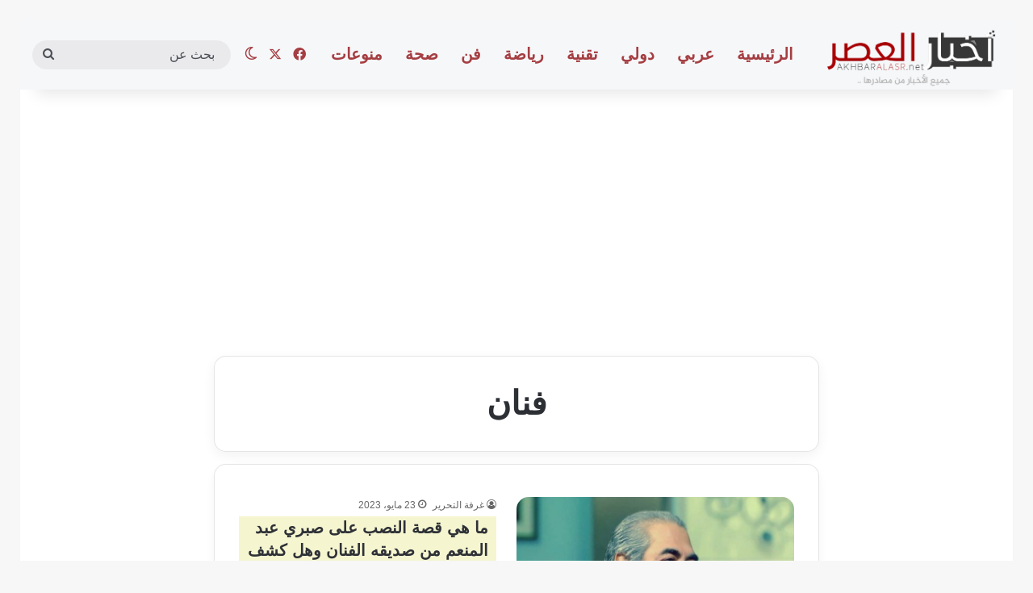

--- FILE ---
content_type: text/html; charset=UTF-8
request_url: https://akhbaralasr.com/tag/%D9%81%D9%86%D8%A7%D9%86
body_size: 15897
content:
<!DOCTYPE html>
<html dir="rtl" lang="ar" class="" data-skin="light" prefix="og: https://ogp.me/ns#">
<head>
<meta charset="UTF-8" />
<link rel="profile" href="https://gmpg.org/xfn/11" />
<!-- تحسين محرك البحث بواسطة رانك ماث - https://rankmath.com/ -->
<title>فنان - اخبار العصر</title>
<meta name="robots" content="follow, noindex"/>
<meta property="og:locale" content="ar_AR" />
<meta property="og:type" content="article" />
<meta property="og:title" content="فنان - اخبار العصر" />
<meta property="og:url" content="https://akhbaralasr.com/tag/%d9%81%d9%86%d8%a7%d9%86" />
<meta property="og:site_name" content="أخبار العصر" />
<meta name="twitter:card" content="summary_large_image" />
<meta name="twitter:title" content="فنان - اخبار العصر" />
<meta name="twitter:site" content="@akhbaralasrmain" />
<meta name="twitter:label1" content="مقالات" />
<meta name="twitter:data1" content="1" />
<script type="application/ld+json" class="rank-math-schema">{"@context":"https://schema.org","@graph":[{"@type":"Organization","@id":"https://akhbaralasr.com/#organization","name":"\u0623\u062e\u0628\u0627\u0631 \u0627\u0644\u0639\u0635\u0631","sameAs":["https://twitter.com/akhbaralasrmain"]},{"@type":"WebSite","@id":"https://akhbaralasr.com/#website","url":"https://akhbaralasr.com","name":"\u0623\u062e\u0628\u0627\u0631 \u0627\u0644\u0639\u0635\u0631","publisher":{"@id":"https://akhbaralasr.com/#organization"},"inLanguage":"ar"},{"@type":"CollectionPage","@id":"https://akhbaralasr.com/tag/%d9%81%d9%86%d8%a7%d9%86#webpage","url":"https://akhbaralasr.com/tag/%d9%81%d9%86%d8%a7%d9%86","name":"\u0641\u0646\u0627\u0646 - \u0627\u062e\u0628\u0627\u0631 \u0627\u0644\u0639\u0635\u0631","isPartOf":{"@id":"https://akhbaralasr.com/#website"},"inLanguage":"ar"}]}</script>
<!-- /إضافة تحسين محركات البحث لووردبريس Rank Math -->
<link rel='dns-prefetch' href='//stats.wp.com' />
<link rel="alternate" type="application/rss+xml" title="اخبار العصر &laquo; الخلاصة" href="https://akhbaralasr.com/feed" />
<link rel="alternate" type="application/rss+xml" title="اخبار العصر &laquo; خلاصة التعليقات" href="https://akhbaralasr.com/comments/feed" />
<script type="text/javascript">
try {
if( 'undefined' != typeof localStorage ){
var tieSkin = localStorage.getItem('tie-skin');
}
var html = document.getElementsByTagName('html')[0].classList,
htmlSkin = 'light';
if( html.contains('dark-skin') ){
htmlSkin = 'dark';
}
if( tieSkin != null && tieSkin != htmlSkin ){
html.add('tie-skin-inverted');
var tieSkinInverted = true;
}
if( tieSkin == 'dark' ){
html.add('dark-skin');
}
else if( tieSkin == 'light' ){
html.remove( 'dark-skin' );
}
} catch(e) { console.log( e ) }
</script>
<link rel="alternate" type="application/rss+xml" title="اخبار العصر &laquo; فنان خلاصة الوسوم" href="https://akhbaralasr.com/tag/%d9%81%d9%86%d8%a7%d9%86/feed" />
<style type="text/css">
:root{				
--tie-preset-gradient-1: linear-gradient(135deg, rgba(6, 147, 227, 1) 0%, rgb(155, 81, 224) 100%);
--tie-preset-gradient-2: linear-gradient(135deg, rgb(122, 220, 180) 0%, rgb(0, 208, 130) 100%);
--tie-preset-gradient-3: linear-gradient(135deg, rgba(252, 185, 0, 1) 0%, rgba(255, 105, 0, 1) 100%);
--tie-preset-gradient-4: linear-gradient(135deg, rgba(255, 105, 0, 1) 0%, rgb(207, 46, 46) 100%);
--tie-preset-gradient-5: linear-gradient(135deg, rgb(238, 238, 238) 0%, rgb(169, 184, 195) 100%);
--tie-preset-gradient-6: linear-gradient(135deg, rgb(74, 234, 220) 0%, rgb(151, 120, 209) 20%, rgb(207, 42, 186) 40%, rgb(238, 44, 130) 60%, rgb(251, 105, 98) 80%, rgb(254, 248, 76) 100%);
--tie-preset-gradient-7: linear-gradient(135deg, rgb(255, 206, 236) 0%, rgb(152, 150, 240) 100%);
--tie-preset-gradient-8: linear-gradient(135deg, rgb(254, 205, 165) 0%, rgb(254, 45, 45) 50%, rgb(107, 0, 62) 100%);
--tie-preset-gradient-9: linear-gradient(135deg, rgb(255, 203, 112) 0%, rgb(199, 81, 192) 50%, rgb(65, 88, 208) 100%);
--tie-preset-gradient-10: linear-gradient(135deg, rgb(255, 245, 203) 0%, rgb(182, 227, 212) 50%, rgb(51, 167, 181) 100%);
--tie-preset-gradient-11: linear-gradient(135deg, rgb(202, 248, 128) 0%, rgb(113, 206, 126) 100%);
--tie-preset-gradient-12: linear-gradient(135deg, rgb(2, 3, 129) 0%, rgb(40, 116, 252) 100%);
--tie-preset-gradient-13: linear-gradient(135deg, #4D34FA, #ad34fa);
--tie-preset-gradient-14: linear-gradient(135deg, #0057FF, #31B5FF);
--tie-preset-gradient-15: linear-gradient(135deg, #FF007A, #FF81BD);
--tie-preset-gradient-16: linear-gradient(135deg, #14111E, #4B4462);
--tie-preset-gradient-17: linear-gradient(135deg, #F32758, #FFC581);
--main-nav-background: #FFFFFF;
--main-nav-secondry-background: rgba(0,0,0,0.03);
--main-nav-primary-color: #0088ff;
--main-nav-contrast-primary-color: #FFFFFF;
--main-nav-text-color: #2c2f34;
--main-nav-secondry-text-color: rgba(0,0,0,0.5);
--main-nav-main-border-color: rgba(0,0,0,0.1);
--main-nav-secondry-border-color: rgba(0,0,0,0.08);
}
</style>
<meta name="viewport" content="width=device-width, initial-scale=1.0" /><style id='wp-img-auto-sizes-contain-inline-css' type='text/css'>
img:is([sizes=auto i],[sizes^="auto," i]){contain-intrinsic-size:3000px 1500px}
/*# sourceURL=wp-img-auto-sizes-contain-inline-css */
</style>
<style id='wp-emoji-styles-inline-css' type='text/css'>
img.wp-smiley, img.emoji {
display: inline !important;
border: none !important;
box-shadow: none !important;
height: 1em !important;
width: 1em !important;
margin: 0 0.07em !important;
vertical-align: -0.1em !important;
background: none !important;
padding: 0 !important;
}
/*# sourceURL=wp-emoji-styles-inline-css */
</style>
<style id='wp-block-library-inline-css' type='text/css'>
:root{--wp-block-synced-color:#7a00df;--wp-block-synced-color--rgb:122,0,223;--wp-bound-block-color:var(--wp-block-synced-color);--wp-editor-canvas-background:#ddd;--wp-admin-theme-color:#007cba;--wp-admin-theme-color--rgb:0,124,186;--wp-admin-theme-color-darker-10:#006ba1;--wp-admin-theme-color-darker-10--rgb:0,107,160.5;--wp-admin-theme-color-darker-20:#005a87;--wp-admin-theme-color-darker-20--rgb:0,90,135;--wp-admin-border-width-focus:2px}@media (min-resolution:192dpi){:root{--wp-admin-border-width-focus:1.5px}}.wp-element-button{cursor:pointer}:root .has-very-light-gray-background-color{background-color:#eee}:root .has-very-dark-gray-background-color{background-color:#313131}:root .has-very-light-gray-color{color:#eee}:root .has-very-dark-gray-color{color:#313131}:root .has-vivid-green-cyan-to-vivid-cyan-blue-gradient-background{background:linear-gradient(135deg,#00d084,#0693e3)}:root .has-purple-crush-gradient-background{background:linear-gradient(135deg,#34e2e4,#4721fb 50%,#ab1dfe)}:root .has-hazy-dawn-gradient-background{background:linear-gradient(135deg,#faaca8,#dad0ec)}:root .has-subdued-olive-gradient-background{background:linear-gradient(135deg,#fafae1,#67a671)}:root .has-atomic-cream-gradient-background{background:linear-gradient(135deg,#fdd79a,#004a59)}:root .has-nightshade-gradient-background{background:linear-gradient(135deg,#330968,#31cdcf)}:root .has-midnight-gradient-background{background:linear-gradient(135deg,#020381,#2874fc)}:root{--wp--preset--font-size--normal:16px;--wp--preset--font-size--huge:42px}.has-regular-font-size{font-size:1em}.has-larger-font-size{font-size:2.625em}.has-normal-font-size{font-size:var(--wp--preset--font-size--normal)}.has-huge-font-size{font-size:var(--wp--preset--font-size--huge)}.has-text-align-center{text-align:center}.has-text-align-left{text-align:left}.has-text-align-right{text-align:right}.has-fit-text{white-space:nowrap!important}#end-resizable-editor-section{display:none}.aligncenter{clear:both}.items-justified-left{justify-content:flex-start}.items-justified-center{justify-content:center}.items-justified-right{justify-content:flex-end}.items-justified-space-between{justify-content:space-between}.screen-reader-text{border:0;clip-path:inset(50%);height:1px;margin:-1px;overflow:hidden;padding:0;position:absolute;width:1px;word-wrap:normal!important}.screen-reader-text:focus{background-color:#ddd;clip-path:none;color:#444;display:block;font-size:1em;height:auto;left:5px;line-height:normal;padding:15px 23px 14px;text-decoration:none;top:5px;width:auto;z-index:100000}html :where(.has-border-color){border-style:solid}html :where([style*=border-top-color]){border-top-style:solid}html :where([style*=border-right-color]){border-right-style:solid}html :where([style*=border-bottom-color]){border-bottom-style:solid}html :where([style*=border-left-color]){border-left-style:solid}html :where([style*=border-width]){border-style:solid}html :where([style*=border-top-width]){border-top-style:solid}html :where([style*=border-right-width]){border-right-style:solid}html :where([style*=border-bottom-width]){border-bottom-style:solid}html :where([style*=border-left-width]){border-left-style:solid}html :where(img[class*=wp-image-]){height:auto;max-width:100%}:where(figure){margin:0 0 1em}html :where(.is-position-sticky){--wp-admin--admin-bar--position-offset:var(--wp-admin--admin-bar--height,0px)}@media screen and (max-width:600px){html :where(.is-position-sticky){--wp-admin--admin-bar--position-offset:0px}}
/*# sourceURL=wp-block-library-inline-css */
</style><style id='global-styles-inline-css' type='text/css'>
:root{--wp--preset--aspect-ratio--square: 1;--wp--preset--aspect-ratio--4-3: 4/3;--wp--preset--aspect-ratio--3-4: 3/4;--wp--preset--aspect-ratio--3-2: 3/2;--wp--preset--aspect-ratio--2-3: 2/3;--wp--preset--aspect-ratio--16-9: 16/9;--wp--preset--aspect-ratio--9-16: 9/16;--wp--preset--color--black: #000000;--wp--preset--color--cyan-bluish-gray: #abb8c3;--wp--preset--color--white: #ffffff;--wp--preset--color--pale-pink: #f78da7;--wp--preset--color--vivid-red: #cf2e2e;--wp--preset--color--luminous-vivid-orange: #ff6900;--wp--preset--color--luminous-vivid-amber: #fcb900;--wp--preset--color--light-green-cyan: #7bdcb5;--wp--preset--color--vivid-green-cyan: #00d084;--wp--preset--color--pale-cyan-blue: #8ed1fc;--wp--preset--color--vivid-cyan-blue: #0693e3;--wp--preset--color--vivid-purple: #9b51e0;--wp--preset--color--global-color: #a70005;--wp--preset--gradient--vivid-cyan-blue-to-vivid-purple: linear-gradient(135deg,rgb(6,147,227) 0%,rgb(155,81,224) 100%);--wp--preset--gradient--light-green-cyan-to-vivid-green-cyan: linear-gradient(135deg,rgb(122,220,180) 0%,rgb(0,208,130) 100%);--wp--preset--gradient--luminous-vivid-amber-to-luminous-vivid-orange: linear-gradient(135deg,rgb(252,185,0) 0%,rgb(255,105,0) 100%);--wp--preset--gradient--luminous-vivid-orange-to-vivid-red: linear-gradient(135deg,rgb(255,105,0) 0%,rgb(207,46,46) 100%);--wp--preset--gradient--very-light-gray-to-cyan-bluish-gray: linear-gradient(135deg,rgb(238,238,238) 0%,rgb(169,184,195) 100%);--wp--preset--gradient--cool-to-warm-spectrum: linear-gradient(135deg,rgb(74,234,220) 0%,rgb(151,120,209) 20%,rgb(207,42,186) 40%,rgb(238,44,130) 60%,rgb(251,105,98) 80%,rgb(254,248,76) 100%);--wp--preset--gradient--blush-light-purple: linear-gradient(135deg,rgb(255,206,236) 0%,rgb(152,150,240) 100%);--wp--preset--gradient--blush-bordeaux: linear-gradient(135deg,rgb(254,205,165) 0%,rgb(254,45,45) 50%,rgb(107,0,62) 100%);--wp--preset--gradient--luminous-dusk: linear-gradient(135deg,rgb(255,203,112) 0%,rgb(199,81,192) 50%,rgb(65,88,208) 100%);--wp--preset--gradient--pale-ocean: linear-gradient(135deg,rgb(255,245,203) 0%,rgb(182,227,212) 50%,rgb(51,167,181) 100%);--wp--preset--gradient--electric-grass: linear-gradient(135deg,rgb(202,248,128) 0%,rgb(113,206,126) 100%);--wp--preset--gradient--midnight: linear-gradient(135deg,rgb(2,3,129) 0%,rgb(40,116,252) 100%);--wp--preset--font-size--small: 13px;--wp--preset--font-size--medium: 20px;--wp--preset--font-size--large: 36px;--wp--preset--font-size--x-large: 42px;--wp--preset--spacing--20: 0.44rem;--wp--preset--spacing--30: 0.67rem;--wp--preset--spacing--40: 1rem;--wp--preset--spacing--50: 1.5rem;--wp--preset--spacing--60: 2.25rem;--wp--preset--spacing--70: 3.38rem;--wp--preset--spacing--80: 5.06rem;--wp--preset--shadow--natural: 6px 6px 9px rgba(0, 0, 0, 0.2);--wp--preset--shadow--deep: 12px 12px 50px rgba(0, 0, 0, 0.4);--wp--preset--shadow--sharp: 6px 6px 0px rgba(0, 0, 0, 0.2);--wp--preset--shadow--outlined: 6px 6px 0px -3px rgb(255, 255, 255), 6px 6px rgb(0, 0, 0);--wp--preset--shadow--crisp: 6px 6px 0px rgb(0, 0, 0);}:where(.is-layout-flex){gap: 0.5em;}:where(.is-layout-grid){gap: 0.5em;}body .is-layout-flex{display: flex;}.is-layout-flex{flex-wrap: wrap;align-items: center;}.is-layout-flex > :is(*, div){margin: 0;}body .is-layout-grid{display: grid;}.is-layout-grid > :is(*, div){margin: 0;}:where(.wp-block-columns.is-layout-flex){gap: 2em;}:where(.wp-block-columns.is-layout-grid){gap: 2em;}:where(.wp-block-post-template.is-layout-flex){gap: 1.25em;}:where(.wp-block-post-template.is-layout-grid){gap: 1.25em;}.has-black-color{color: var(--wp--preset--color--black) !important;}.has-cyan-bluish-gray-color{color: var(--wp--preset--color--cyan-bluish-gray) !important;}.has-white-color{color: var(--wp--preset--color--white) !important;}.has-pale-pink-color{color: var(--wp--preset--color--pale-pink) !important;}.has-vivid-red-color{color: var(--wp--preset--color--vivid-red) !important;}.has-luminous-vivid-orange-color{color: var(--wp--preset--color--luminous-vivid-orange) !important;}.has-luminous-vivid-amber-color{color: var(--wp--preset--color--luminous-vivid-amber) !important;}.has-light-green-cyan-color{color: var(--wp--preset--color--light-green-cyan) !important;}.has-vivid-green-cyan-color{color: var(--wp--preset--color--vivid-green-cyan) !important;}.has-pale-cyan-blue-color{color: var(--wp--preset--color--pale-cyan-blue) !important;}.has-vivid-cyan-blue-color{color: var(--wp--preset--color--vivid-cyan-blue) !important;}.has-vivid-purple-color{color: var(--wp--preset--color--vivid-purple) !important;}.has-black-background-color{background-color: var(--wp--preset--color--black) !important;}.has-cyan-bluish-gray-background-color{background-color: var(--wp--preset--color--cyan-bluish-gray) !important;}.has-white-background-color{background-color: var(--wp--preset--color--white) !important;}.has-pale-pink-background-color{background-color: var(--wp--preset--color--pale-pink) !important;}.has-vivid-red-background-color{background-color: var(--wp--preset--color--vivid-red) !important;}.has-luminous-vivid-orange-background-color{background-color: var(--wp--preset--color--luminous-vivid-orange) !important;}.has-luminous-vivid-amber-background-color{background-color: var(--wp--preset--color--luminous-vivid-amber) !important;}.has-light-green-cyan-background-color{background-color: var(--wp--preset--color--light-green-cyan) !important;}.has-vivid-green-cyan-background-color{background-color: var(--wp--preset--color--vivid-green-cyan) !important;}.has-pale-cyan-blue-background-color{background-color: var(--wp--preset--color--pale-cyan-blue) !important;}.has-vivid-cyan-blue-background-color{background-color: var(--wp--preset--color--vivid-cyan-blue) !important;}.has-vivid-purple-background-color{background-color: var(--wp--preset--color--vivid-purple) !important;}.has-black-border-color{border-color: var(--wp--preset--color--black) !important;}.has-cyan-bluish-gray-border-color{border-color: var(--wp--preset--color--cyan-bluish-gray) !important;}.has-white-border-color{border-color: var(--wp--preset--color--white) !important;}.has-pale-pink-border-color{border-color: var(--wp--preset--color--pale-pink) !important;}.has-vivid-red-border-color{border-color: var(--wp--preset--color--vivid-red) !important;}.has-luminous-vivid-orange-border-color{border-color: var(--wp--preset--color--luminous-vivid-orange) !important;}.has-luminous-vivid-amber-border-color{border-color: var(--wp--preset--color--luminous-vivid-amber) !important;}.has-light-green-cyan-border-color{border-color: var(--wp--preset--color--light-green-cyan) !important;}.has-vivid-green-cyan-border-color{border-color: var(--wp--preset--color--vivid-green-cyan) !important;}.has-pale-cyan-blue-border-color{border-color: var(--wp--preset--color--pale-cyan-blue) !important;}.has-vivid-cyan-blue-border-color{border-color: var(--wp--preset--color--vivid-cyan-blue) !important;}.has-vivid-purple-border-color{border-color: var(--wp--preset--color--vivid-purple) !important;}.has-vivid-cyan-blue-to-vivid-purple-gradient-background{background: var(--wp--preset--gradient--vivid-cyan-blue-to-vivid-purple) !important;}.has-light-green-cyan-to-vivid-green-cyan-gradient-background{background: var(--wp--preset--gradient--light-green-cyan-to-vivid-green-cyan) !important;}.has-luminous-vivid-amber-to-luminous-vivid-orange-gradient-background{background: var(--wp--preset--gradient--luminous-vivid-amber-to-luminous-vivid-orange) !important;}.has-luminous-vivid-orange-to-vivid-red-gradient-background{background: var(--wp--preset--gradient--luminous-vivid-orange-to-vivid-red) !important;}.has-very-light-gray-to-cyan-bluish-gray-gradient-background{background: var(--wp--preset--gradient--very-light-gray-to-cyan-bluish-gray) !important;}.has-cool-to-warm-spectrum-gradient-background{background: var(--wp--preset--gradient--cool-to-warm-spectrum) !important;}.has-blush-light-purple-gradient-background{background: var(--wp--preset--gradient--blush-light-purple) !important;}.has-blush-bordeaux-gradient-background{background: var(--wp--preset--gradient--blush-bordeaux) !important;}.has-luminous-dusk-gradient-background{background: var(--wp--preset--gradient--luminous-dusk) !important;}.has-pale-ocean-gradient-background{background: var(--wp--preset--gradient--pale-ocean) !important;}.has-electric-grass-gradient-background{background: var(--wp--preset--gradient--electric-grass) !important;}.has-midnight-gradient-background{background: var(--wp--preset--gradient--midnight) !important;}.has-small-font-size{font-size: var(--wp--preset--font-size--small) !important;}.has-medium-font-size{font-size: var(--wp--preset--font-size--medium) !important;}.has-large-font-size{font-size: var(--wp--preset--font-size--large) !important;}.has-x-large-font-size{font-size: var(--wp--preset--font-size--x-large) !important;}
/*# sourceURL=global-styles-inline-css */
</style>
<style id='classic-theme-styles-inline-css' type='text/css'>
/*! This file is auto-generated */
.wp-block-button__link{color:#fff;background-color:#32373c;border-radius:9999px;box-shadow:none;text-decoration:none;padding:calc(.667em + 2px) calc(1.333em + 2px);font-size:1.125em}.wp-block-file__button{background:#32373c;color:#fff;text-decoration:none}
/*# sourceURL=/wp-includes/css/classic-themes.min.css */
</style>
<!-- <link rel='stylesheet' id='tie-css-base-css' href='https://akhbaralasr.com/wp-content/themes/jannah/assets/css/base.min.css?ver=7.6.2' type='text/css' media='all' /> -->
<!-- <link rel='stylesheet' id='tie-css-styles-css' href='https://akhbaralasr.com/wp-content/themes/jannah/assets/css/style.min.css?ver=7.6.2' type='text/css' media='all' /> -->
<!-- <link rel='stylesheet' id='tie-css-widgets-css' href='https://akhbaralasr.com/wp-content/themes/jannah/assets/css/widgets.min.css?ver=7.6.2' type='text/css' media='all' /> -->
<!-- <link rel='stylesheet' id='tie-css-helpers-css' href='https://akhbaralasr.com/wp-content/themes/jannah/assets/css/helpers.min.css?ver=7.6.2' type='text/css' media='all' /> -->
<!-- <link rel='stylesheet' id='tie-fontawesome5-css' href='https://akhbaralasr.com/wp-content/themes/jannah/assets/css/fontawesome.css?ver=7.6.2' type='text/css' media='all' /> -->
<!-- <link rel='stylesheet' id='tie-css-ilightbox-css' href='https://akhbaralasr.com/wp-content/themes/jannah/assets/ilightbox/dark-skin/skin.css?ver=7.6.2' type='text/css' media='all' /> -->
<link rel="stylesheet" type="text/css" href="//akhbaralasr.com/wp-content/cache/wpfc-minified/fprzpvyw/fgbi7.css" media="all"/>
<style id='tie-css-ilightbox-inline-css' type='text/css'>
body{font-size: 16px;}#main-nav .main-menu > ul > li > a{font-size: 20px;}.entry-header h1.entry-title{font-size: 22px;}#the-post .entry-content,#the-post .entry-content p{font-size: 16px;line-height: 1.5;}.entry h1{font-size: 25px;}.entry h2{font-size: 22px;}.entry h3{font-size: 20px;}.entry h4{font-size: 19px;}.entry h5{font-size: 18px;}.entry h6{font-size: 17px;}#tie-wrapper .widget-title .the-subtitle,#tie-wrapper #comments-title,#tie-wrapper .comment-reply-title,#tie-wrapper .woocommerce-tabs .panel h2,#tie-wrapper .related.products h2,#tie-wrapper #bbpress-forums #new-post > fieldset.bbp-form > legend,#tie-wrapper .entry-content .review-box-header{font-size: 18px;}#tie-wrapper .mag-box.big-post-left-box li:not(:first-child) .post-title,#tie-wrapper .mag-box.big-post-top-box li:not(:first-child) .post-title,#tie-wrapper .mag-box.half-box li:not(:first-child) .post-title,#tie-wrapper .mag-box.big-thumb-left-box li:not(:first-child) .post-title,#tie-wrapper .mag-box.scrolling-box .slide .post-title,#tie-wrapper .mag-box.miscellaneous-box li:not(:first-child) .post-title{font-weight: 500;}:root:root{--brand-color: #a70005;--dark-brand-color: #750000;--bright-color: #FFFFFF;--base-color: #2c2f34;}#reading-position-indicator{box-shadow: 0 0 10px rgba( 167,0,5,0.7);}:root:root{--brand-color: #a70005;--dark-brand-color: #750000;--bright-color: #FFFFFF;--base-color: #2c2f34;}#reading-position-indicator{box-shadow: 0 0 10px rgba( 167,0,5,0.7);}.tie-weather-widget.widget,.container-wrapper{box-shadow: 0 5px 15px 0 rgba(0,0,0,0.05);}.dark-skin .tie-weather-widget.widget,.dark-skin .container-wrapper{box-shadow: 0 5px 15px 0 rgba(0,0,0,0.2);}#header-notification-bar{background: var( --tie-preset-gradient-13 );}#header-notification-bar{--tie-buttons-color: #FFFFFF;--tie-buttons-border-color: #FFFFFF;--tie-buttons-hover-color: #e1e1e1;--tie-buttons-hover-text: #000000;}#header-notification-bar{--tie-buttons-text: #000000;}#top-nav,#top-nav .sub-menu,#top-nav .comp-sub-menu,#top-nav .ticker-content,#top-nav .ticker-swipe,.top-nav-boxed #top-nav .topbar-wrapper,.top-nav-dark .top-menu ul,#autocomplete-suggestions.search-in-top-nav{background-color : #a70005;}#top-nav *,#autocomplete-suggestions.search-in-top-nav{border-color: rgba( #FFFFFF,0.08);}#top-nav .icon-basecloud-bg:after{color: #a70005;}#top-nav a:not(:hover),#top-nav input,#top-nav #search-submit,#top-nav .fa-spinner,#top-nav .dropdown-social-icons li a span,#top-nav .components > li .social-link:not(:hover) span,#autocomplete-suggestions.search-in-top-nav a{color: #f6f7f9;}#top-nav input::-moz-placeholder{color: #f6f7f9;}#top-nav input:-moz-placeholder{color: #f6f7f9;}#top-nav input:-ms-input-placeholder{color: #f6f7f9;}#top-nav input::-webkit-input-placeholder{color: #f6f7f9;}#top-nav,.search-in-top-nav{--tie-buttons-color: #ffffff;--tie-buttons-border-color: #ffffff;--tie-buttons-text: #000000;--tie-buttons-hover-color: #e1e1e1;}#top-nav a:hover,#top-nav .menu li:hover > a,#top-nav .menu > .tie-current-menu > a,#top-nav .components > li:hover > a,#top-nav .components #search-submit:hover,#autocomplete-suggestions.search-in-top-nav .post-title a:hover{color: #ffffff;}#top-nav,#top-nav .comp-sub-menu,#top-nav .tie-weather-widget{color: #ffffff;}#autocomplete-suggestions.search-in-top-nav .post-meta,#autocomplete-suggestions.search-in-top-nav .post-meta a:not(:hover){color: rgba( 255,255,255,0.7 );}#top-nav .weather-icon .icon-cloud,#top-nav .weather-icon .icon-basecloud-bg,#top-nav .weather-icon .icon-cloud-behind{color: #ffffff !important;}#main-nav,#main-nav .menu-sub-content,#main-nav .comp-sub-menu,#main-nav ul.cats-vertical li a.is-active,#main-nav ul.cats-vertical li a:hover,#autocomplete-suggestions.search-in-main-nav{background-color: #f6f7f9;}#main-nav{border-width: 0;}#theme-header #main-nav:not(.fixed-nav){bottom: 0;}#main-nav .icon-basecloud-bg:after{color: #f6f7f9;}#autocomplete-suggestions.search-in-main-nav{border-color: rgba(0,0,0,0.07);}.main-nav-boxed #main-nav .main-menu-wrapper{border-width: 0;}#main-nav a:not(:hover),#main-nav a.social-link:not(:hover) span,#main-nav .dropdown-social-icons li a span,#autocomplete-suggestions.search-in-main-nav a{color: #a53e42;}.main-nav,.search-in-main-nav{--main-nav-primary-color: #a70005;--tie-buttons-color: #a70005;--tie-buttons-border-color: #a70005;--tie-buttons-text: #FFFFFF;--tie-buttons-hover-color: #890000;}#main-nav .mega-links-head:after,#main-nav .cats-horizontal a.is-active,#main-nav .cats-horizontal a:hover,#main-nav .spinner > div{background-color: #a70005;}#main-nav .menu ul li:hover > a,#main-nav .menu ul li.current-menu-item:not(.mega-link-column) > a,#main-nav .components a:hover,#main-nav .components > li:hover > a,#main-nav #search-submit:hover,#main-nav .cats-vertical a.is-active,#main-nav .cats-vertical a:hover,#main-nav .mega-menu .post-meta a:hover,#main-nav .mega-menu .post-box-title a:hover,#autocomplete-suggestions.search-in-main-nav a:hover,#main-nav .spinner-circle:after{color: #a70005;}#main-nav .menu > li.tie-current-menu > a,#main-nav .menu > li:hover > a,.theme-header #main-nav .mega-menu .cats-horizontal a.is-active,.theme-header #main-nav .mega-menu .cats-horizontal a:hover{color: #FFFFFF;}#main-nav .menu > li.tie-current-menu > a:before,#main-nav .menu > li:hover > a:before{border-top-color: #FFFFFF;}#main-nav,#main-nav input,#main-nav #search-submit,#main-nav .fa-spinner,#main-nav .comp-sub-menu,#main-nav .tie-weather-widget{color: #4b4f56;}#main-nav input::-moz-placeholder{color: #4b4f56;}#main-nav input:-moz-placeholder{color: #4b4f56;}#main-nav input:-ms-input-placeholder{color: #4b4f56;}#main-nav input::-webkit-input-placeholder{color: #4b4f56;}#main-nav .mega-menu .post-meta,#main-nav .mega-menu .post-meta a,#autocomplete-suggestions.search-in-main-nav .post-meta{color: rgba(75,79,86,0.6);}#main-nav .weather-icon .icon-cloud,#main-nav .weather-icon .icon-basecloud-bg,#main-nav .weather-icon .icon-cloud-behind{color: #4b4f56 !important;}#footer{background-color: #f6f7f9;}#site-info{background-color: #ffffff;}#footer .posts-list-counter .posts-list-items li.widget-post-list:before{border-color: #f6f7f9;}#footer .timeline-widget a .date:before{border-color: rgba(246,247,249,0.8);}#footer .footer-boxed-widget-area,#footer textarea,#footer input:not([type=submit]),#footer select,#footer code,#footer kbd,#footer pre,#footer samp,#footer .show-more-button,#footer .slider-links .tie-slider-nav span,#footer #wp-calendar,#footer #wp-calendar tbody td,#footer #wp-calendar thead th,#footer .widget.buddypress .item-options a{border-color: rgba(0,0,0,0.1);}#footer .social-statistics-widget .white-bg li.social-icons-item a,#footer .widget_tag_cloud .tagcloud a,#footer .latest-tweets-widget .slider-links .tie-slider-nav span,#footer .widget_layered_nav_filters a{border-color: rgba(0,0,0,0.1);}#footer .social-statistics-widget .white-bg li:before{background: rgba(0,0,0,0.1);}.site-footer #wp-calendar tbody td{background: rgba(0,0,0,0.02);}#footer .white-bg .social-icons-item a span.followers span,#footer .circle-three-cols .social-icons-item a .followers-num,#footer .circle-three-cols .social-icons-item a .followers-name{color: rgba(0,0,0,0.8);}#footer .timeline-widget ul:before,#footer .timeline-widget a:not(:hover) .date:before{background-color: #d8d9db;}#footer .widget-title,#footer .widget-title a:not(:hover){color: #3b5998;}#footer,#footer textarea,#footer input:not([type='submit']),#footer select,#footer #wp-calendar tbody,#footer .tie-slider-nav li span:not(:hover),#footer .widget_categories li a:before,#footer .widget_product_categories li a:before,#footer .widget_layered_nav li a:before,#footer .widget_archive li a:before,#footer .widget_nav_menu li a:before,#footer .widget_meta li a:before,#footer .widget_pages li a:before,#footer .widget_recent_entries li a:before,#footer .widget_display_forums li a:before,#footer .widget_display_views li a:before,#footer .widget_rss li a:before,#footer .widget_display_stats dt:before,#footer .subscribe-widget-content h3,#footer .about-author .social-icons a:not(:hover) span{color: #1d2129;}#footer post-widget-body .meta-item,#footer .post-meta,#footer .stream-title,#footer.dark-skin .timeline-widget .date,#footer .wp-caption .wp-caption-text,#footer .rss-date{color: rgba(29,33,41,0.7);}#footer input::-moz-placeholder{color: #1d2129;}#footer input:-moz-placeholder{color: #1d2129;}#footer input:-ms-input-placeholder{color: #1d2129;}#footer input::-webkit-input-placeholder{color: #1d2129;}.site-footer.dark-skin a:not(:hover){color: #4b6dad;}.site-footer.dark-skin a:hover,#footer .stars-rating-active,#footer .twitter-icon-wrap span,.block-head-4.magazine2 #footer .tabs li a{color: #3b5998;}#footer .circle_bar{stroke: #3b5998;}#footer .widget.buddypress .item-options a.selected,#footer .widget.buddypress .item-options a.loading,#footer .tie-slider-nav span:hover,.block-head-4.magazine2 #footer .tabs{border-color: #3b5998;}.magazine2:not(.block-head-4) #footer .tabs a:hover,.magazine2:not(.block-head-4) #footer .tabs .active a,.magazine1 #footer .tabs a:hover,.magazine1 #footer .tabs .active a,.block-head-4.magazine2 #footer .tabs.tabs .active a,.block-head-4.magazine2 #footer .tabs > .active a:before,.block-head-4.magazine2 #footer .tabs > li.active:nth-child(n) a:after,#footer .digital-rating-static,#footer .timeline-widget li a:hover .date:before,#footer #wp-calendar #today,#footer .posts-list-counter .posts-list-items li.widget-post-list:before,#footer .cat-counter span,#footer.dark-skin .the-global-title:after,#footer .button,#footer [type='submit'],#footer .spinner > div,#footer .widget.buddypress .item-options a.selected,#footer .widget.buddypress .item-options a.loading,#footer .tie-slider-nav span:hover,#footer .fullwidth-area .tagcloud a:hover{background-color: #3b5998;color: #FFFFFF;}.block-head-4.magazine2 #footer .tabs li a:hover{color: #1d3b7a;}.block-head-4.magazine2 #footer .tabs.tabs .active a:hover,#footer .widget.buddypress .item-options a.selected,#footer .widget.buddypress .item-options a.loading,#footer .tie-slider-nav span:hover{color: #FFFFFF !important;}#footer .button:hover,#footer [type='submit']:hover{background-color: #1d3b7a;color: #FFFFFF;}#site-info,#site-info ul.social-icons li a:not(:hover) span{color: #1d2129;}#footer .site-info a:not(:hover){color: #1d2129;}@media (min-width: 1200px){.container{width: auto;}}@media (min-width: 992px){.container,.boxed-layout #tie-wrapper,.boxed-layout .fixed-nav,.wide-next-prev-slider-wrapper .slider-main-container{max-width: 80%;}.boxed-layout .container{max-width: 100%;}}.meta-views.meta-item .tie-icon-fire:before{content: "\f06e" !important;}@media (max-width: 991px){#theme-header.has-normal-width-logo #logo img {width:160px !important;max-width:100% !important;height: auto !important;max-height: 200px !important;}}#respond .comment-form-email {width: 100% !important;float: none !important;}body .mag-box .breaking,body .social-icons-widget .social-icons-item .social-link,body .widget_product_tag_cloud a,body .widget_tag_cloud a,body .post-tags a,body .widget_layered_nav_filters a,body .post-bottom-meta-title,body .post-bottom-meta a,body .post-cat,body .show-more-button,body #instagram-link.is-expanded .follow-button,body .cat-counter a + span,body .mag-box-options .slider-arrow-nav a,body .main-menu .cats-horizontal li a,body #instagram-link.is-compact,body .pages-numbers a,body .pages-nav-item,body .bp-pagination-links .page-numbers,body .fullwidth-area .widget_tag_cloud .tagcloud a,body ul.breaking-news-nav li.jnt-prev,body ul.breaking-news-nav li.jnt-next,body #tie-popup-search-mobile table.gsc-search-box{border-radius: 35px;}body .mag-box ul.breaking-news-nav li{border: 0 !important;}body #instagram-link.is-compact{padding-right: 40px;padding-left: 40px;}body .post-bottom-meta-title,body .post-bottom-meta a,body .more-link{padding-right: 15px;padding-left: 15px;}body #masonry-grid .container-wrapper .post-thumb img{border-radius: 0px;}body .video-thumbnail,body .review-item,body .review-summary,body .user-rate-wrap,body textarea,body input,body select{border-radius: 5px;}body .post-content-slideshow,body #tie-read-next,body .prev-next-post-nav .post-thumb,body .post-thumb img,body .container-wrapper,body .tie-popup-container .container-wrapper,body .widget,body .tie-grid-slider .grid-item,body .slider-vertical-navigation .slide,body .boxed-slider:not(.tie-grid-slider) .slide,body .buddypress-wrap .activity-list .load-more a,body .buddypress-wrap .activity-list .load-newest a,body .woocommerce .products .product .product-img img,body .woocommerce .products .product .product-img,body .woocommerce .woocommerce-tabs,body .woocommerce div.product .related.products,body .woocommerce div.product .up-sells.products,body .woocommerce .cart_totals,.woocommerce .cross-sells,body .big-thumb-left-box-inner,body .miscellaneous-box .posts-items li:first-child,body .single-big-img,body .masonry-with-spaces .container-wrapper .slide,body .news-gallery-items li .post-thumb,body .scroll-2-box .slide,.magazine1.archive:not(.bbpress) .entry-header-outer,.magazine1.search .entry-header-outer,.magazine1.archive:not(.bbpress) .mag-box .container-wrapper,.magazine1.search .mag-box .container-wrapper,body.magazine1 .entry-header-outer + .mag-box,body .digital-rating-static,body .entry q,body .entry blockquote,body #instagram-link.is-expanded,body.single-post .featured-area,body.post-layout-8 #content,body .footer-boxed-widget-area,body .tie-video-main-slider,body .post-thumb-overlay,body .widget_media_image img,body .stream-item-mag img,body .media-page-layout .post-element{border-radius: 15px;}#subcategories-section .container-wrapper{border-radius: 15px !important;margin-top: 15px !important;border-top-width: 1px !important;}@media (max-width: 767px) {.tie-video-main-slider iframe{border-top-right-radius: 15px;border-top-left-radius: 15px;}}.magazine1.archive:not(.bbpress) .mag-box .container-wrapper,.magazine1.search .mag-box .container-wrapper{margin-top: 15px;border-top-width: 1px;}body .section-wrapper:not(.container-full) .wide-slider-wrapper .slider-main-container,body .section-wrapper:not(.container-full) .wide-slider-three-slids-wrapper{border-radius: 15px;overflow: hidden;}body .wide-slider-nav-wrapper,body .share-buttons-bottom,body .first-post-gradient li:first-child .post-thumb:after,body .scroll-2-box .post-thumb:after{border-bottom-left-radius: 15px;border-bottom-right-radius: 15px;}body .main-menu .menu-sub-content,body .comp-sub-menu{border-bottom-left-radius: 10px;border-bottom-right-radius: 10px;}body.single-post .featured-area{overflow: hidden;}body #check-also-box.check-also-left{border-top-right-radius: 15px;border-bottom-right-radius: 15px;}body #check-also-box.check-also-right{border-top-left-radius: 15px;border-bottom-left-radius: 15px;}body .mag-box .breaking-news-nav li:last-child{border-top-right-radius: 35px;border-bottom-right-radius: 35px;}body .mag-box .breaking-title:before{border-top-right-radius: 35px;border-bottom-right-radius: 35px;}body .tabs li:last-child a,body .full-overlay-title li:not(.no-post-thumb) .block-title-overlay{border-top-left-radius: 15px;}body .center-overlay-title li:not(.no-post-thumb) .block-title-overlay,body .tabs li:first-child a{border-top-right-radius: 15px;}
/*# sourceURL=tie-css-ilightbox-inline-css */
</style>
<script src='//akhbaralasr.com/wp-content/cache/wpfc-minified/d5mmvo6y/fgbi7.js' type="text/javascript"></script>
<!-- <script type="text/javascript" src="https://akhbaralasr.com/wp-includes/js/jquery/jquery.min.js?ver=3.7.1" id="jquery-core-js"></script> -->
<!-- <script type="text/javascript" src="https://akhbaralasr.com/wp-includes/js/jquery/jquery-migrate.min.js?ver=3.4.1" id="jquery-migrate-js"></script> -->
<link rel="https://api.w.org/" href="https://akhbaralasr.com/wp-json/" /><link rel="alternate" title="JSON" type="application/json" href="https://akhbaralasr.com/wp-json/wp/v2/tags/322" /><link rel="EditURI" type="application/rsd+xml" title="RSD" href="https://akhbaralasr.com/xmlrpc.php?rsd" />
<!-- <link rel="stylesheet" href="https://akhbaralasr.com/wp-content/themes/jannah/rtl.css" type="text/css" media="screen" /> -->
<link rel="stylesheet" type="text/css" href="//akhbaralasr.com/wp-content/cache/wpfc-minified/6nx7xoj0/fgbi7.css" media="screen"/><meta name="generator" content="WordPress 6.9" />
<style>img#wpstats{display:none}</style>
<meta http-equiv="X-UA-Compatible" content="IE=edge"><meta name="theme-color" content="#a70005">
<meta name="msvalidate.01" content="17A56611A59D4C7E00B24973D2740BE7" />
<meta name="theme-color" content="#f6f7f9" /><!-- There is no amphtml version available for this URL. --><link rel="icon" href="https://akhbaralasr.com/wp-content/uploads/2022/04/akhbaralasricon-1-150x150.png" sizes="32x32" />
<link rel="icon" href="https://akhbaralasr.com/wp-content/uploads/2022/04/akhbaralasricon-1-300x300.png" sizes="192x192" />
<link rel="apple-touch-icon" href="https://akhbaralasr.com/wp-content/uploads/2022/04/akhbaralasricon-1-300x300.png" />
<meta name="msapplication-TileImage" content="https://akhbaralasr.com/wp-content/uploads/2022/04/akhbaralasricon-1-300x300.png" />
<style type="text/css" id="wp-custom-css">
h1.post-title.entry-title {
margin-top: 30px;
margin-bottom: 30px;
border: 8px double #a21d21;
padding-top: 30px;
padding-bottom: 30px;
padding-left:10px;
padding-right:10px;
}
.stream-item-size {
min-height: 300px !important;
}
#jp-relatedposts .jp-relatedposts-items .jp-relatedposts-post {
width: 100%;
}
#jp-relatedposts .jp-relatedposts-items .jp-relatedposts-post .jp-relatedposts-post-title a {
filter: alpha(opacity=100);
font-size: 17px;
font-weight: 700;
}
h3.jp-relatedposts-headline {
display: none !important;
}
/*
@media (max-width: 767px) {
div#jp-relatedposts {
position: fixed;
margin:0;
bottom: 36px;
left: 0;
width: 100%;
background-color: #ffffff;
color: white;
padding: 10px;
transition: transform 0.3s ease-in-out;
transform: translateY(0);
z-index: 99999;
border-top: 2px solid darkred;
}
.jp-relatedposts-post.jp-relatedposts-post0.jp-relatedposts-post-thumbs {
margin: 0 !important;
}
#jp-relatedposts .jp-relatedposts-items-visual { margin-left: 0px ; }
.jp-relatedposts-post.jp-relatedposts-post0.jp-relatedposts-post-thumbs {
padding-left: 0px !important;
}
h4.jp-relatedposts-post-title {
display: inline !important;
}
}
*/
.stream-item.stream-item-above-header .stream-item-size {
min-height: 67px !important
}
.info p {
margin: 0;
padding: 5px;
font-weight: bold;
}
h3, h2 {
background-color: #f5f5d0;
padding-left: 10px;
padding-right: 10px;
}		</style>
</head>
<body id="tie-body" class="rtl archive tag tag-322 wp-custom-logo wp-theme-jannah border-layout is-percent-width wrapper-has-shadow block-head-4 block-head-6 magazine3 magazine1 is-thumb-overlay-disabled is-desktop is-header-layout-4 has-header-below-ad one-column-no-sidebar hide_breaking_news">
<div class="background-overlay">
<div id="tie-container" class="site tie-container">
<div id="tie-wrapper">
<header id="theme-header" class="theme-header header-layout-4 header-layout-1 main-nav-light main-nav-default-light main-nav-below no-stream-item has-shadow is-stretch-header has-normal-width-logo mobile-header-centered">
<div class="main-nav-wrapper">
<nav id="main-nav" data-skin="search-in-main-nav" class="main-nav header-nav live-search-parent menu-style-default menu-style-solid-bg" style="line-height:84px" aria-label="القائمة الرئيسية">
<div class="container">
<div class="main-menu-wrapper">
<div id="mobile-header-components-area_1" class="mobile-header-components"><ul class="components"><li class="mobile-component_search custom-menu-link">
<a href="#" class="tie-search-trigger-mobile">
<span class="tie-icon-search tie-search-icon" aria-hidden="true"></span>
<span class="screen-reader-text">بحث عن</span>
</a>
</li></ul></div>
<div class="header-layout-1-logo" style="width:223px">
<div id="logo" class="image-logo" style="margin-top: 2px; margin-bottom: 2px;">
<a title="اخبار العصر" href="https://akhbaralasr.com/">
<picture class="tie-logo-default tie-logo-picture">
<source class="tie-logo-source-default tie-logo-source" srcset="https://akhbaralasr.com/wp-content/uploads/2022/04/akhbarfacelo-e1650141643889.png">
<img class="tie-logo-img-default tie-logo-img" src="https://akhbaralasr.com/wp-content/uploads/2022/04/akhbarfacelo-e1650141643889.png" alt="اخبار العصر" width="223" height="80" style="max-height:80px; width: auto;" />
</picture>
</a>
</div><!-- #logo /-->
</div>
<div id="mobile-header-components-area_2" class="mobile-header-components"><ul class="components"><li class="mobile-component_menu custom-menu-link"><a href="#" id="mobile-menu-icon" class="menu-text-wrapper"><span class="tie-mobile-menu-icon nav-icon is-layout-2"></span><span class="menu-text">القائمة</span></a></li></ul></div>
<div id="menu-components-wrap">
<div class="main-menu main-menu-wrap">
<div id="main-nav-menu" class="main-menu header-menu"><ul id="menu-%d8%a7%d9%84%d8%b1%d8%a6%d9%8a%d8%b3%d9%8a%d8%a9" class="menu"><li id="menu-item-88" class="menu-item menu-item-type-custom menu-item-object-custom menu-item-home menu-item-88"><a href="https://akhbaralasr.com/">الرئيسية</a></li>
<li id="menu-item-101" class="menu-item menu-item-type-taxonomy menu-item-object-category menu-item-101"><a href="https://akhbaralasr.com/category/news/arab">عربي</a></li>
<li id="menu-item-100" class="menu-item menu-item-type-taxonomy menu-item-object-category menu-item-100"><a href="https://akhbaralasr.com/category/news/world">دولي</a></li>
<li id="menu-item-14" class="menu-item menu-item-type-taxonomy menu-item-object-category menu-item-14"><a href="https://akhbaralasr.com/category/%d8%aa%d9%82%d9%86%d9%8a%d8%a9">تقنية</a></li>
<li id="menu-item-15" class="menu-item menu-item-type-taxonomy menu-item-object-category menu-item-15"><a href="https://akhbaralasr.com/category/sport">رياضة</a></li>
<li id="menu-item-16" class="menu-item menu-item-type-taxonomy menu-item-object-category menu-item-16"><a href="https://akhbaralasr.com/category/%d9%81%d9%86">فن</a></li>
<li id="menu-item-94" class="menu-item menu-item-type-taxonomy menu-item-object-category menu-item-94"><a href="https://akhbaralasr.com/category/health">صحة</a></li>
<li id="menu-item-17" class="menu-item menu-item-type-taxonomy menu-item-object-category menu-item-17"><a href="https://akhbaralasr.com/category/%d9%85%d9%86%d9%88%d8%b9%d8%a7%d8%aa">منوعات</a></li>
</ul></div>					</div><!-- .main-menu /-->
<ul class="components"> <li class="social-icons-item"><a class="social-link facebook-social-icon" rel="external noopener nofollow" target="_blank" href="https://www.facebook.com/akhbaralasr"><span class="tie-social-icon tie-icon-facebook"></span><span class="screen-reader-text">فيسبوك</span></a></li><li class="social-icons-item"><a class="social-link twitter-social-icon" rel="external noopener nofollow" target="_blank" href="https://twitter.com/akhbaralasr"><span class="tie-social-icon tie-icon-twitter"></span><span class="screen-reader-text">‫X</span></a></li> 	<li class="skin-icon menu-item custom-menu-link">
<a href="#" class="change-skin" title="الوضع المظلم">
<span class="tie-icon-moon change-skin-icon" aria-hidden="true"></span>
<span class="screen-reader-text">الوضع المظلم</span>
</a>
</li>
<li class="search-bar menu-item custom-menu-link" aria-label="بحث">
<form method="get" id="search" action="https://akhbaralasr.com/">
<input id="search-input" class="is-ajax-search"  inputmode="search" type="text" name="s" title="بحث عن" placeholder="بحث عن" />
<button id="search-submit" type="submit">
<span class="tie-icon-search tie-search-icon" aria-hidden="true"></span>
<span class="screen-reader-text">بحث عن</span>
</button>
</form>
</li>
</ul><!-- Components -->
</div><!-- #menu-components-wrap /-->
</div><!-- .main-menu-wrapper /-->
</div><!-- .container /-->
</nav><!-- #main-nav /-->
</div><!-- .main-nav-wrapper /-->
</header>
<script type="text/javascript">
try{if("undefined"!=typeof localStorage){var header,mnIsDark=!1,tnIsDark=!1;(header=document.getElementById("theme-header"))&&((header=header.classList).contains("main-nav-default-dark")&&(mnIsDark=!0),header.contains("top-nav-default-dark")&&(tnIsDark=!0),"dark"==tieSkin?(header.add("main-nav-dark","top-nav-dark"),header.remove("main-nav-light","top-nav-light")):"light"==tieSkin&&(mnIsDark||(header.remove("main-nav-dark"),header.add("main-nav-light")),tnIsDark||(header.remove("top-nav-dark"),header.add("top-nav-light"))))}}catch(a){console.log(a)}
</script>
<div class="stream-item stream-item-below-header"><div class="stream-item-size" style=""><script async src="https://pagead2.googlesyndication.com/pagead/js/adsbygoogle.js?client=ca-pub-8286043103962388"
crossorigin="anonymous"></script>
<!-- akhbaralasr24 -->
<ins class="adsbygoogle"
style="display:block"
data-ad-client="ca-pub-8286043103962388"
data-ad-slot="7770516171"
data-ad-format="auto"
data-full-width-responsive="true"></ins>
<script>
(adsbygoogle = window.adsbygoogle || []).push({});
</script></div></div><div id="content" class="site-content container"><div id="main-content-row" class="tie-row main-content-row">
<div class="main-content tie-col-md-8 tie-col-xs-12" role="main">
<header id="tag-title-section" class="entry-header-outer container-wrapper archive-title-wrapper">
<h1 class="page-title">فنان</h1>			</header><!-- .entry-header-outer /-->
<div class="mag-box wide-post-box">
<div class="container-wrapper">
<div class="mag-box-container clearfix">
<ul id="posts-container" data-layout="default" data-settings="{'uncropped_image':'jannah-image-post','category_meta':true,'post_meta':true,'excerpt':'true','excerpt_length':'20','read_more':'true','read_more_text':false,'media_overlay':true,'title_length':0,'is_full':true,'is_category':false}" class="posts-items">
<li class="post-item  post-1006377 post type-post status-publish format-standard has-post-thumbnail category-6 tag-320 tag-322 tag-56 tag-321 tie-standard">
<a aria-label="ما هي قصة النصب على صبري عبد المنعم من صديقه الفنان وهل كشف اسمه؟!" href="https://akhbaralasr.com/story1006377" class="post-thumb"><span class="post-cat-wrap"><span class="post-cat tie-cat-6">فن</span></span><img width="700" height="525" src="https://akhbaralasr.com/wp-content/uploads/2023/05/419.jpg" class="attachment-jannah-image-large size-jannah-image-large wp-post-image" alt="" decoding="async" fetchpriority="high" /></a>
<div class="post-details">
<div class="post-meta clearfix"><span class="author-meta single-author no-avatars"><span class="meta-item meta-author-wrapper meta-author-4"><span class="meta-author"><a href="https://akhbaralasr.com/storyauthor/akhbaralasrmain" class="author-name tie-icon" title="غرفة التحرير">غرفة التحرير</a></span></span></span><span class="date meta-item tie-icon">23 مايو، 2023</span><div class="tie-alignright"></div></div><!-- .post-meta -->
<h2 class="post-title"><a href="https://akhbaralasr.com/story1006377">ما هي قصة النصب على صبري عبد المنعم من صديقه الفنان وهل كشف اسمه؟!</a></h2>
<p class="post-excerpt">كشف الفنان صبري عبد المنعم عن تعرضه لحالة نصب من قبل أحد أصدقائه في الوسط الفني، مما أدى إلى خسارته&hellip;</p>
<a class="more-link button" href="https://akhbaralasr.com/story1006377">أكمل القراءة &raquo;</a>	</div>
</li>
</ul><!-- #posts-container /-->
<div class="clearfix"></div>
</div><!-- .mag-box-container /-->
</div><!-- .container-wrapper /-->
</div><!-- .mag-box /-->
</div><!-- .main-content /-->
</div><!-- .main-content-row /--></div><!-- #content /-->
<footer id="footer" class="site-footer dark-skin dark-widgetized-area">
<div id="footer-widgets-container">
<div class="container">
</div><!-- .container /-->
</div><!-- #Footer-widgets-container /-->
<div id="site-info" class="site-info site-info-layout-2">
<div class="container">
<div class="tie-row">
<div class="tie-col-md-12">
<div class="copyright-text copyright-text-first">&copy; حقوق النشر 2026، جميع الحقوق محفوظة &nbsp;</div><div class="footer-menu"><ul id="menu-%d9%81%d9%88%d8%aa%d8%b1" class="menu"><li id="menu-item-76" class="menu-item menu-item-type-custom menu-item-object-custom menu-item-home menu-item-76"><a href="https://akhbaralasr.com/">الرئيسية</a></li>
<li id="menu-item-1008457" class="menu-item menu-item-type-post_type menu-item-object-page menu-item-1008457"><a href="https://akhbaralasr.com/about-us">من نحن</a></li>
<li id="menu-item-77" class="menu-item menu-item-type-post_type menu-item-object-page menu-item-privacy-policy menu-item-77"><a rel="privacy-policy" href="https://akhbaralasr.com/privacy">سياسة الخصوصية</a></li>
<li id="menu-item-1008454" class="menu-item menu-item-type-post_type menu-item-object-page menu-item-1008454"><a href="https://akhbaralasr.com/terms-of-use">شروط الإستخدام</a></li>
<li id="menu-item-1000057" class="menu-item menu-item-type-post_type menu-item-object-page menu-item-1000057"><a href="https://akhbaralasr.com/%d8%a7%d8%aa%d8%b5%d9%84-%d8%a8%d9%86%d8%a7">اتصل بنا</a></li>
</ul></div><ul class="social-icons"><li class="social-icons-item"><a class="social-link facebook-social-icon" rel="external noopener nofollow" target="_blank" href="https://www.facebook.com/akhbaralasr"><span class="tie-social-icon tie-icon-facebook"></span><span class="screen-reader-text">فيسبوك</span></a></li><li class="social-icons-item"><a class="social-link twitter-social-icon" rel="external noopener nofollow" target="_blank" href="https://twitter.com/akhbaralasr"><span class="tie-social-icon tie-icon-twitter"></span><span class="screen-reader-text">‫X</span></a></li></ul> 
</div><!-- .tie-col /-->
</div><!-- .tie-row /-->
</div><!-- .container /-->
</div><!-- #site-info /-->
</footer><!-- #footer /-->
<a id="go-to-top" class="go-to-top-button" href="#go-to-tie-body">
<span class="tie-icon-angle-up"></span>
<span class="screen-reader-text">زر الذهاب إلى الأعلى</span>
</a>
</div><!-- #tie-wrapper /-->
<aside class=" side-aside normal-side dark-skin dark-widgetized-area appear-from-right" aria-label="القائمة الجانبية الثانوية" style="visibility: hidden;">
<div data-height="100%" class="side-aside-wrapper has-custom-scroll">
<a href="#" class="close-side-aside remove big-btn">
<span class="screen-reader-text">إغلاق</span>
</a><!-- .close-side-aside /-->
<div id="mobile-container">
<div id="mobile-menu" class="hide-menu-icons">
</div><!-- #mobile-menu /-->
<div id="mobile-social-icons" class="social-icons-widget solid-social-icons">
<ul><li class="social-icons-item"><a class="social-link facebook-social-icon" rel="external noopener nofollow" target="_blank" href="https://www.facebook.com/akhbaralasr"><span class="tie-social-icon tie-icon-facebook"></span><span class="screen-reader-text">فيسبوك</span></a></li><li class="social-icons-item"><a class="social-link twitter-social-icon" rel="external noopener nofollow" target="_blank" href="https://twitter.com/akhbaralasr"><span class="tie-social-icon tie-icon-twitter"></span><span class="screen-reader-text">‫X</span></a></li></ul> 
</div><!-- #mobile-social-icons /-->
<div id="mobile-search">
<form role="search" method="get" class="search-form" action="https://akhbaralasr.com/">
<label>
<span class="screen-reader-text">البحث عن:</span>
<input type="search" class="search-field" placeholder="بحث &hellip;" value="" name="s" />
</label>
<input type="submit" class="search-submit" value="بحث" />
</form>						</div><!-- #mobile-search /-->
</div><!-- #mobile-container /-->
</div><!-- .side-aside-wrapper /-->
</aside><!-- .side-aside /-->
</div><!-- #tie-container /-->
</div><!-- .background-overlay /-->
<script type="speculationrules">
{"prefetch":[{"source":"document","where":{"and":[{"href_matches":"/*"},{"not":{"href_matches":["/wp-*.php","/wp-admin/*","/wp-content/uploads/*","/wp-content/*","/wp-content/plugins/*","/wp-content/themes/jannah/*","/*\\?(.+)"]}},{"not":{"selector_matches":"a[rel~=\"nofollow\"]"}},{"not":{"selector_matches":".no-prefetch, .no-prefetch a"}}]},"eagerness":"conservative"}]}
</script>
<!-- Google tag (gtag.js) -->
<script async src="https://www.googletagmanager.com/gtag/js?id=UA-78869243-1"></script>
<script>
window.dataLayer = window.dataLayer || [];
function gtag(){dataLayer.push(arguments);}
gtag('js', new Date());
gtag('config', 'UA-78869243-1');
</script><div id="autocomplete-suggestions" class="autocomplete-suggestions"></div><div id="is-scroller-outer"><div id="is-scroller"></div></div><div id="fb-root"></div>		<div id="tie-popup-search-mobile" class="tie-popup tie-popup-search-wrap" style="display: none;">
<a href="#" class="tie-btn-close remove big-btn light-btn">
<span class="screen-reader-text">إغلاق</span>
</a>
<div class="popup-search-wrap-inner">
<div class="live-search-parent pop-up-live-search" data-skin="live-search-popup" aria-label="بحث">
<form method="get" class="tie-popup-search-form" action="https://akhbaralasr.com/">
<input class="tie-popup-search-input is-ajax-search" inputmode="search" type="text" name="s" title="بحث عن" autocomplete="off" placeholder="بحث عن" />
<button class="tie-popup-search-submit" type="submit">
<span class="tie-icon-search tie-search-icon" aria-hidden="true"></span>
<span class="screen-reader-text">بحث عن</span>
</button>
</form>
</div><!-- .pop-up-live-search /-->
</div><!-- .popup-search-wrap-inner /-->
</div><!-- .tie-popup-search-wrap /-->
<script>
function startAiProcess(postId, force) {
const initial = document.getElementById('summary-initial');
const loading = document.getElementById('summary-loading');
const result = document.getElementById('summary-result');
const loadingText = document.getElementById('loading-text');
initial.style.display = 'none';
result.style.display = 'none'; // إخفاء النتيجة القديمة لو كانت موجودة
loading.style.display = 'block';
const messages = ["جاري التحليل...", "جاري إعادة الصياغة...", "تحديث قاعدة البيانات..."];
let i = 0;
const interval = setInterval(() => { 
if(i < messages.length) loadingText.innerText = messages[i++]; 
}, 2000);
var formData = new FormData();
formData.append('action', 'get_ai_summary');
formData.append('post_id', postId);
formData.append('force_refresh', force); // إرسال حالة التحديث
fetch('https://akhbaralasr.com/wp-admin/admin-ajax.php', {
method: 'POST',
body: formData
})
.then(response => response.text())
.then(data => {
setTimeout(() => {
clearInterval(interval);
loading.style.display = 'none';
result.innerHTML = '<h5 style="color:#27ae60;">✅ التلخيص الذكي (محدث):</h5>' + data.replace(/\n/g, "<br>");
result.style.display = 'block';
// إظهار زر الإعادة مرة أخرى تحت النتيجة للأدمن
}, 5000);
});
}
</script>
<script type="text/javascript" id="tie-scripts-js-extra">
/* <![CDATA[ */
var tie = {"is_rtl":"1","ajaxurl":"https://akhbaralasr.com/wp-admin/admin-ajax.php","is_side_aside_light":"","is_taqyeem_active":"","is_sticky_video":"","mobile_menu_top":"","mobile_menu_active":"area_2","mobile_menu_parent":"","lightbox_all":"true","lightbox_gallery":"true","lightbox_skin":"dark","lightbox_thumb":"horizontal","lightbox_arrows":"true","is_singular":"","autoload_posts":"","reading_indicator":"","lazyload":"","select_share":"true","select_share_twitter":"true","select_share_facebook":"true","select_share_linkedin":"","select_share_email":"","facebook_app_id":"5303202981","twitter_username":"","responsive_tables":"true","ad_blocker_detector":"","sticky_behavior":"default","sticky_desktop":"","sticky_mobile":"true","sticky_mobile_behavior":"upwards","ajax_loader":"\u003Cdiv class=\"loader-overlay\"\u003E\u003Cdiv class=\"spinner-circle\"\u003E\u003C/div\u003E\u003C/div\u003E","type_to_search":"","lang_no_results":"\u0644\u0645 \u064a\u062a\u0645 \u0627\u0644\u0639\u062b\u0648\u0631 \u0639\u0644\u0649 \u0646\u062a\u0627\u0626\u062c","sticky_share_mobile":"true","sticky_share_post":"","sticky_share_post_menu":""};
//# sourceURL=tie-scripts-js-extra
/* ]]> */
</script>
<script type="text/javascript" src="https://akhbaralasr.com/wp-content/themes/jannah/assets/js/scripts.min.js?ver=7.6.2" id="tie-scripts-js"></script>
<script type="text/javascript" src="https://akhbaralasr.com/wp-content/themes/jannah/assets/ilightbox/lightbox.js?ver=7.6.2" id="tie-js-ilightbox-js"></script>
<script type="text/javascript" src="https://akhbaralasr.com/wp-content/themes/jannah/assets/js/desktop.min.js?ver=7.6.2" id="tie-js-desktop-js"></script>
<script type="text/javascript" src="https://akhbaralasr.com/wp-content/themes/jannah/assets/js/live-search.js?ver=7.6.2" id="tie-js-livesearch-js"></script>
<script type="text/javascript" id="jetpack-stats-js-before">
/* <![CDATA[ */
_stq = window._stq || [];
_stq.push([ "view", {"v":"ext","blog":"112663447","post":"0","tz":"3","srv":"akhbaralasr.com","arch_tag":"%D9%81%D9%86%D8%A7%D9%86","arch_results":"1","j":"1:15.4"} ]);
_stq.push([ "clickTrackerInit", "112663447", "0" ]);
//# sourceURL=jetpack-stats-js-before
/* ]]> */
</script>
<script type="text/javascript" src="https://stats.wp.com/e-202602.js" id="jetpack-stats-js" defer="defer" data-wp-strategy="defer"></script>
<script id="wp-emoji-settings" type="application/json">
{"baseUrl":"https://s.w.org/images/core/emoji/17.0.2/72x72/","ext":".png","svgUrl":"https://s.w.org/images/core/emoji/17.0.2/svg/","svgExt":".svg","source":{"concatemoji":"https://akhbaralasr.com/wp-includes/js/wp-emoji-release.min.js?ver=6.9"}}
</script>
<script type="module">
/* <![CDATA[ */
/*! This file is auto-generated */
const a=JSON.parse(document.getElementById("wp-emoji-settings").textContent),o=(window._wpemojiSettings=a,"wpEmojiSettingsSupports"),s=["flag","emoji"];function i(e){try{var t={supportTests:e,timestamp:(new Date).valueOf()};sessionStorage.setItem(o,JSON.stringify(t))}catch(e){}}function c(e,t,n){e.clearRect(0,0,e.canvas.width,e.canvas.height),e.fillText(t,0,0);t=new Uint32Array(e.getImageData(0,0,e.canvas.width,e.canvas.height).data);e.clearRect(0,0,e.canvas.width,e.canvas.height),e.fillText(n,0,0);const a=new Uint32Array(e.getImageData(0,0,e.canvas.width,e.canvas.height).data);return t.every((e,t)=>e===a[t])}function p(e,t){e.clearRect(0,0,e.canvas.width,e.canvas.height),e.fillText(t,0,0);var n=e.getImageData(16,16,1,1);for(let e=0;e<n.data.length;e++)if(0!==n.data[e])return!1;return!0}function u(e,t,n,a){switch(t){case"flag":return n(e,"\ud83c\udff3\ufe0f\u200d\u26a7\ufe0f","\ud83c\udff3\ufe0f\u200b\u26a7\ufe0f")?!1:!n(e,"\ud83c\udde8\ud83c\uddf6","\ud83c\udde8\u200b\ud83c\uddf6")&&!n(e,"\ud83c\udff4\udb40\udc67\udb40\udc62\udb40\udc65\udb40\udc6e\udb40\udc67\udb40\udc7f","\ud83c\udff4\u200b\udb40\udc67\u200b\udb40\udc62\u200b\udb40\udc65\u200b\udb40\udc6e\u200b\udb40\udc67\u200b\udb40\udc7f");case"emoji":return!a(e,"\ud83e\u1fac8")}return!1}function f(e,t,n,a){let r;const o=(r="undefined"!=typeof WorkerGlobalScope&&self instanceof WorkerGlobalScope?new OffscreenCanvas(300,150):document.createElement("canvas")).getContext("2d",{willReadFrequently:!0}),s=(o.textBaseline="top",o.font="600 32px Arial",{});return e.forEach(e=>{s[e]=t(o,e,n,a)}),s}function r(e){var t=document.createElement("script");t.src=e,t.defer=!0,document.head.appendChild(t)}a.supports={everything:!0,everythingExceptFlag:!0},new Promise(t=>{let n=function(){try{var e=JSON.parse(sessionStorage.getItem(o));if("object"==typeof e&&"number"==typeof e.timestamp&&(new Date).valueOf()<e.timestamp+604800&&"object"==typeof e.supportTests)return e.supportTests}catch(e){}return null}();if(!n){if("undefined"!=typeof Worker&&"undefined"!=typeof OffscreenCanvas&&"undefined"!=typeof URL&&URL.createObjectURL&&"undefined"!=typeof Blob)try{var e="postMessage("+f.toString()+"("+[JSON.stringify(s),u.toString(),c.toString(),p.toString()].join(",")+"));",a=new Blob([e],{type:"text/javascript"});const r=new Worker(URL.createObjectURL(a),{name:"wpTestEmojiSupports"});return void(r.onmessage=e=>{i(n=e.data),r.terminate(),t(n)})}catch(e){}i(n=f(s,u,c,p))}t(n)}).then(e=>{for(const n in e)a.supports[n]=e[n],a.supports.everything=a.supports.everything&&a.supports[n],"flag"!==n&&(a.supports.everythingExceptFlag=a.supports.everythingExceptFlag&&a.supports[n]);var t;a.supports.everythingExceptFlag=a.supports.everythingExceptFlag&&!a.supports.flag,a.supports.everything||((t=a.source||{}).concatemoji?r(t.concatemoji):t.wpemoji&&t.twemoji&&(r(t.twemoji),r(t.wpemoji)))});
//# sourceURL=https://akhbaralasr.com/wp-includes/js/wp-emoji-loader.min.js
/* ]]> */
</script>
<script defer src="https://static.cloudflareinsights.com/beacon.min.js/vcd15cbe7772f49c399c6a5babf22c1241717689176015" integrity="sha512-ZpsOmlRQV6y907TI0dKBHq9Md29nnaEIPlkf84rnaERnq6zvWvPUqr2ft8M1aS28oN72PdrCzSjY4U6VaAw1EQ==" data-cf-beacon='{"version":"2024.11.0","token":"3cf6c625e48a4711963e7fbd2cce46ff","r":1,"server_timing":{"name":{"cfCacheStatus":true,"cfEdge":true,"cfExtPri":true,"cfL4":true,"cfOrigin":true,"cfSpeedBrain":true},"location_startswith":null}}' crossorigin="anonymous"></script>
</body>
</html><!-- WP Fastest Cache file was created in 0.103 seconds, on 8 January، 2026 @ 6:47 am --><!-- via php -->

--- FILE ---
content_type: text/html; charset=utf-8
request_url: https://www.google.com/recaptcha/api2/aframe
body_size: 267
content:
<!DOCTYPE HTML><html><head><meta http-equiv="content-type" content="text/html; charset=UTF-8"></head><body><script nonce="0iifOtZY7tzuAYQn8MJFbQ">/** Anti-fraud and anti-abuse applications only. See google.com/recaptcha */ try{var clients={'sodar':'https://pagead2.googlesyndication.com/pagead/sodar?'};window.addEventListener("message",function(a){try{if(a.source===window.parent){var b=JSON.parse(a.data);var c=clients[b['id']];if(c){var d=document.createElement('img');d.src=c+b['params']+'&rc='+(localStorage.getItem("rc::a")?sessionStorage.getItem("rc::b"):"");window.document.body.appendChild(d);sessionStorage.setItem("rc::e",parseInt(sessionStorage.getItem("rc::e")||0)+1);localStorage.setItem("rc::h",'1768842528287');}}}catch(b){}});window.parent.postMessage("_grecaptcha_ready", "*");}catch(b){}</script></body></html>

--- FILE ---
content_type: text/css
request_url: https://akhbaralasr.com/wp-content/cache/wpfc-minified/6nx7xoj0/fgbi7.css
body_size: 7753
content:
html {
direction: rtl;
}
.tie-col-xs-1,
.tie-col-xs-10,
.tie-col-xs-11,
.tie-col-xs-12,
.tie-col-xs-2,
.tie-col-xs-3,
.tie-col-xs-4,
.tie-col-xs-5,
.tie-col-xs-6,
.tie-col-xs-7,
.tie-col-xs-8,
.tie-col-xs-9 {
float: right;
}
@media (min-width: 768px) {
.tie-col-sm-1,
.tie-col-sm-10,
.tie-col-sm-11,
.tie-col-sm-12,
.tie-col-sm-2,
.tie-col-sm-3,
.tie-col-sm-4,
.tie-col-sm-5,
.tie-col-sm-6,
.tie-col-sm-7,
.tie-col-sm-8,
.tie-col-sm-9 {
float: right;
}
}
@media (min-width: 992px) {
.tie-col-md-1,
.tie-col-md-10,
.tie-col-md-11,
.tie-col-md-12,
.tie-col-md-2,
.tie-col-md-3,
.tie-col-md-4,
.tie-col-md-5,
.tie-col-md-6,
.tie-col-md-7,
.tie-col-md-8,
.tie-col-md-9 {
float: right;
}
}
.pull-right {
float: right !important;
}
.pull-left {
float: left !important;
}
.tie-alignleft {
float: right;
}
.tie-alignright {
float: left;
}
.post-cat {
margin-right: 0;
margin-left: 4px;
}
.search-field {
float: right;
}
.woocommerce-product-search [type="submit"],
.search-submit[type="submit"] {
float: left;
margin-right: 2%;
margin-left: 0;
}
.post-meta .meta-item {
margin-left: 8px;
margin-right: 0;
}
.mag-box .post-meta .meta-item {
white-space: nowrap;
}
.post-meta .tie-icon:before {
padding-left: 3px;
padding-right: 0 !important;
}
@media (max-width: 767px) {
.entry-header .post-meta > span,
.entry-header .post-meta > div,
.main-content .post-meta > span,
.main-content .post-meta > div {
float: right;
}
}
.slider-arrow-nav {
float: left;
margin-left: 0;
margin-right: 5px;
}
.slider-arrow-nav li {
float: right;
}
.slider-arrow-nav a {
margin-left: 0;
margin-right: 5px;
}
.tie-popup-search-wrap input[type="text"] {
padding-right: 20px;
padding-left: 80px;
}
button.tie-popup-search-submit {
left: 5px;
right: auto;
}
.post-thumb .post-rating,
.digital-rating {
left: 10px;
right: auto;
}
.post-meta .post-rating {
float: right;
margin-right: 0;
margin-left: 8px;
}
.digital-rating-static {
left: auto;
right: 0;
text-align: left;
}
.post-thumb .trending-post.trending-lg {
right: 10px;
left: auto;
}
.trending-post.trending-sm {
float: right;
}
.thumb-meta .trending-post {
margin-left: 7px;
margin-right: 0;
}
.first-last-pages .pagination-icon {
border-width: 0 1px 0 0;
margin: 0 10px 0 0;
text-align: left;
}
.first-last-pages .pagination-icon:before {
content: "\f104";
}
.first-last-pages.first-page .pagination-icon {
float: right;
border-width: 0 0 0 1px;
margin: 0 0 0 10px;
text-align: right;
}
.first-last-pages.first-page .pagination-icon:before {
content: "\f106";
}
.pages-standard .first-page {
float: right;
}
.pages-standard .last-page,
.pages-standard .pagination-icon {
float: left;
}
.woocommerce-message,
.woocommerce-error,
.woocommerce-info,
.bbp-template-notice,
.indicator-hint {
padding: 10px 50px 10px 10px !important;
}
.woocommerce-message:before,
.woocommerce-error:before,
.woocommerce-info:before,
.bbp-template-notice:before,
.indicator-hint:before {
right: 10px;
left: auto;
}
.woocommerce-message a,
.woocommerce-message a.button,
.woocommerce-error a,
.woocommerce-error a.button,
.woocommerce-info a,
.woocommerce-info a.button,
.bbp-template-notice a,
.bbp-template-notice a.button,
.indicator-hint a,
.indicator-hint a.button {
float: left;
}
.menu-item-language img.iclflag {
margin-right: 0;
margin-left: 4px;
}
div[style*="visibility: hidden;"][style*="left: -10000px;"] {
left: auto !important;
right: -10000px !important;
}
a.remove {
left: 0;
right: auto;
}
.tie-popup a.remove {
left: 15px;
right: auto;
}
#tie-popup-search-mobile button.tie-popup-search-submit {
right: auto;
left: 0;
}
#tie-popup-search-mobile input.tie-popup-search-input {
padding-right: 20px;
padding-left: 50px;
}
.block-head-7 #check-also-close {
left: 5px;
right: auto;
}
.ilightbox-toolbar .ilightbox-prev-button,
.ilightbox-toolbar .ilightbox-next-button {
transform: rotate(180deg);
}
div.wpcf7 {
direction: rtl !important;
}
#logo,
.header-layout-1 #logo {
float: right;
}
.header-layout-1 .main-menu {
float: left;
}
.header-layout-4 #menu-components-wrap {
padding-right: 20px;
padding-left: 0;
}
.header-layout-4 .main-menu {
float: right;
}
@media (min-width: 992px) {
header .menu-item-has-children > a:before,
.mega-menu > a:before {
left: 12px;
right: auto;
}
.main-menu .menu-sub-content .menu-item-has-children > a:before {
left: 5px;
right: auto;
content: "\f104";
}
#theme-header .menu > li.menu-item-has-children:not(.is-icon-only) > a,
#theme-header .main-menu li.mega-menu:not(.is-icon-only) > a {
padding-left: 25px;
padding-right: 15px;
}
.main-menu,
.top-menu,
.header-menu .menu li,
#sticky-logo,
.weather-menu-item .weather-forecast-day,
.main-menu .mega-cat-more-links > li,
.top-nav .tie-alignleft .components,
.top-nav .tie-alignleft .components > i {
float: right;
}
.header-menu .menu ul ul {
right: 100%;
left: auto;
}
.components,
.components > li {
float: left;
}
.header-layout-1 .main-menu-wrap:only-child .menu > li:only-child > .menu-sub-content {
left: 0;
right: auto;
}
.header-layout-1 .main-menu-wrap:only-child .menu > li:only-child > .menu-sub-content ul {
right: auto;
left: 100%;
}
.main-menu .mega-cat-more-links > li ul {
right: calc(100% - 10px);
left: auto;
}
.main-menu .cats-horizontal li {
margin-right: 0;
margin-left: 7px;
}
.main-menu .cats-vertical {
float: right;
padding-right: 20px;
padding-left: 0;
}
.main-menu .mega-recent-featured .mega-menu-content {
float: left;
}
.main-menu .mega-recent-featured.menu-item-has-children .mega-recent-post {
padding-right: 30px;
}
.main-menu .mega-recent-post {
float: right;
padding-right: 0;
padding-left: 30px;
}
.main-menu .mega-check-also {
float: right;
}
.main-menu .mega-check-also li:nth-child(2n + 1) {
clear: right;
}
.main-menu .mega-check-also .post-thumbnail {
float: right;
margin-left: 20px;
margin-right: 0;
}
.main-menu .mega-check-also .post-details {
padding-right: 130px;
padding-left: 0;
}
.main-menu ul.mega-recent-featured-list {
float: right;
padding-right: 0;
padding-left: 30px;
}
.main-menu ul.mega-recent-featured-list:after {
left: 0;
right: auto;
}
.main-menu ul li .mega-links-head:after {
right: 0;
left: auto;
}
.components .search-bar {
margin-right: 10px;
margin-left: 0;
}
.components #search-input {
padding: 0 20px 0 35px;
}
.components #search-submit {
left: 0;
right: auto;
}
.top-nav-boxed .components li:first-child.weather-menu-item,
.main-nav-boxed .components li:first-child.weather-menu-item,
.components .search-bar + .weather-menu-item {
padding-left: 10px;
padding-right: 0;
}
.menu-counter-bubble-outer,
.notifications-total-outer {
right: auto;
left: 2px;
}
.comp-sub-menu {
left: 0;
right: auto;
}
.comp-sub-menu .product-thumb {
float: right;
margin-left: 15px;
margin-right: 0;
}
.comp-sub-menu .product-title {
padding-left: 30px;
padding-right: 0;
}
.comp-sub-menu.bp-notifications-menu li a {
padding: 12px 35px 12px 10px;
}
.comp-sub-menu.bp-notifications-menu li a span {
margin-right: -22px;
margin-left: 5px;
}
.weather-menu-item {
padding-left: 5px;
padding-right: 0;
}
.topbar-today-date {
padding: 0 0 0 15px;
}
.tie-alignright .top-menu {
float: left;
}
#top-nav .tie-alignleft .comp-sub-menu {
left: auto;
right: -1px;
}
.components .follow-btn .follow-text {
float: left;
margin-right: 8px;
margin-left: 0;
}
}
.popup-login-icon.has-title span {
float: right;
}
.popup-login-icon.has-title .login-title {
padding-left: 0;
padding-right: 4px;
}
.menu-tiny-label {
margin-left: auto;
margin-right: 3px;
}
.ticker-content,
.ticker-swipe {
left: auto;
right: 10px;
}
.ticker-wrapper.has-js {
padding-left: 20px;
padding-right: 0;
}
@media (min-width: 480px) {
.ticker-wrapper.has-js {
padding-left: 20px;
padding-right: 0;
}
.controls-is-active .ticker-wrapper.has-js {
padding-left: 70px;
padding-right: 0;
}
}
.breaking-title {
float: right;
}
ul.breaking-news-nav {
left: 0;
right: auto;
padding-right: 0;
padding-left: 8px;
}
ul.breaking-news-nav li {
float: right;
margin: 6px 7px 6px 0;
}
ul.breaking-news-nav li.jnt-prev, ul.breaking-news-nav li.jnt-next {
transform: rotate(180deg);
backface-visibility: hidden;
}
@media (min-width: 992px) {
.header-layout-3.has-normal-width-logo .stream-item-top-wrapper,
.header-layout-3.has-normal-width-logo .stream-item-top-wrapper img {
float: left;
}
}
@media (max-width: 991px) {
#theme-header.has-normal-width-logo #logo {
text-align: right;
}
.mobile-header-components {
left: 15px;
right: auto;
}
.header-layout-1 .mobile-header-components {
left: 0;
right: auto;
}
#mobile-menu .menu > li li {
padding-left: 0;
padding-right: 15px;
}
#mobile-menu li a {
padding: 15px 0 15px 50px;
}
#mobile-menu li a > .fa {
margin-left: 3px;
margin-right: 0;
}
#mobile-menu .mobile-arrows {
left: 0;
right: auto;
}
#mobile-menu:not(.hide-menu-icons) li.menu-item-has-icon > ul,
#mobile-menu:not(.hide-menu-icons) li.menu-item-has-icon > div {
padding-left: 0 !important;
padding-right: 15px !important;
}
}
#mobile-header-components-area_1 .components {
flex-direction: row-reverse;
}
#mobile-header-components-area_2 .components {
flex-direction: row;
}
.mobile-header-components .menu-text {
padding-left: 0;
padding-right: 5px;
}
#mobile-search .search-form:after {
left: 10px;
right: auto;
}
#mobile-search .search-field {
padding-left: 45px;
padding-right: 20px;
}
#mobile-search .search-submit {
right: auto;
left: 5px;
}
@media (max-width: 991px) {
.logo-container,
.header-layout-1 .main-menu-wrapper {
flex-direction: row-reverse;
}
}
#menu-featured-posts .comp-sub-menu li {
float: right;
}
#menu-featured-posts .comp-sub-menu.has-posts-counter li::before {
left: auto;
right: -5px;
}
#menu-featured-posts .menu-featured-posts-title {
margin-right: 10px;
}
.main-nav-boxed #menu-featured-posts .menu-featured-posts-title {
margin-left: -15px;
}
.main-nav-boxed .main-menu-wrapper {
padding-left: 15px;
padding-right: 0;
}
@media (min-width: 992px) {
.mega-menu-post {
float: right;
}
}
.slider-area .tie-media-icon {
float: left;
margin: -9px 10px 0 -5px;
}
.slider-area .post-rating,
.slider-area .digital-rating {
float: left;
left: -5px;
right: auto;
}
.slider-area .digital-rating .pie-wrap,
.tie-slider-nav li:last-child {
float: left;
}
.slider-area .post-cat-wrap,
.slick-slide,
.fullwidth-slider-wrapper .tie-slick-dots li,
.tie-slider-nav li,
.video-duration {
float: right;
}
.wide-slider-wrapper div.post-rating,
.wide-slider-wrapper div.digital-rating {
float: right;
}
.tie-slider-nav li > span,
.mag-box .mag-box-options .slider-arrow-nav a,
.megamenu-pagination {
transform: rotate(180deg);
backface-visibility: hidden;
}
@media (min-width: 992px) {
.boxed-slider-wrapper .thumb-content {
right: 0;
left: auto;
}
}
.boxed-slider-wrapper .tie-slick-dots {
width: auto;
left: 30px;
right: auto;
}
.tie-slider-nav li:last-child > span {
left: 0;
right: auto;
}
.read-next-block-title {
right: 40px;
left: auto;
}
.read-next-block-title:after {
right: 0;
left: auto;
}
.layout-1 .read-next-block-title {
right: 0;
}
.slider-vertical-navigation span.icon {
float: right;
margin-left: 10px;
margin-right: 0;
}
@media (min-width: 768px) {
.slider-vertical-navigation .slider-main-container .thumb-overlay .container {
margin-right: 0;
}
}
.has-sidebar .slider-vertical-navigation .wide-slider-nav-wrapper {
padding: 0 0 0 15px;
}
.vertical-slider-nav {
left: 0;
right: auto;
}
.vertical-slider-nav .tie-slider-nav {
right: calc(50% - 23px);
left: auto;
}
.mag-box-title h3 {
float: right;
margin-right: 0;
margin-left: 20px;
}
.block-more-button {
margin-right: 10px;
margin-left: 0;
}
.mag-box-filter-links li {
float: right;
}
.flexMenu-popup {
transform: translateX(100%) translateX(-34px);
text-align: left;
}
.mag-box .posts-items li {
float: right;
}
.mag-box li:not(:first-child) .post-thumb {
float: right;
margin-left: 15px;
margin-right: 0;
}
.mag-box li:not(:first-child) .post-details {
padding-right: 125px;
padding-left: 0;
}
.post-thumb .post-cat-wrap {
left: 10px;
right: auto;
}
.no-small-thumbs.post-item .post-details, .no-small-thumbs.post-widget-body, .no-small-thumbs.comment-body {
padding-right: 0 !important;
}
.big-post-top-box .posts-items li:first-child {
margin-left: 0;
margin-right: 2%;
}
.big-post-top-box .posts-items li:first-child .post-thumb {
float: right;
margin-left: 4%;
margin-right: 0;
}
@media (min-width: 671px) {
.big-post-top-box .posts-items li:first-child .post-details {
padding-right: 52%;
padding-left: 0;
}
}
.big-post-top-box .posts-items li:nth-child(2n) {
clear: right;
}
@media (min-width: 992px) {
.full-width .big-post-top-box .posts-items li:first-child .post-details {
padding-right: 34.767%;
padding-left: 0;
}
.full-width .big-post-top-box .posts-items li:nth-child(3n + 2) {
clear: right;
}
}
.half-box.mag-box {
padding-left: 15px;
padding-right: 0;
clear: left;
}
.half-box.second-half-box {
padding-right: 15px;
padding-left: 0;
}
@media (min-width: 768px) {
.content-only.first-half-box {
padding-right: 0;
}
}
.news-gallery-items li {
float: right;
}
.wide-post-box .posts-items li .post-thumb {
margin-left: 25px;
margin-right: 0;
}
.timeline-box .posts-items:before,
.timeline-box .posts-items:last-of-type:after {
right: 29px;
left: 0;
}
.timeline-box .year-month {
float: right;
margin-right: 0;
margin-left: 10px;
}
.timeline-box .day-month {
padding-right: 50px;
padding-left: 0;
}
.timeline-box .day-month:before {
left: auto;
right: 23px;
}
.timeline-box .post-item-inner {
margin-left: 0;
margin-right: 50px;
}
.big-posts-box .posts-items li .post-thumb {
margin-left: 0;
}
.big-posts-box .posts-items li .post-details {
padding-right: 0;
}
.big-posts-box .posts-items li .post-title {
padding-right: 0;
}
.big-posts-box .posts-items li:nth-child(2n + 1) {
clear: right;
}
@media (min-width: 670px) {
.full-width .big-posts-box .posts-items li:nth-child(2n + 1) {
clear: none;
}
.full-width .big-posts-box .posts-items li:nth-child(3n + 1) {
clear: right;
}
}
@media (min-width: 768px) {
.full-overlay-title li:not(.no-post-thumb) .block-title-overlay {
padding: 25px 0 0 25px;
}
.full-overlay-title.media-overlay .tie-media-icon {
right: 15px;
left: auto;
}
.full-overlay-title.media-overlay .is-trending .trending-post {
right: 15px;
left: auto;
}
.full-overlay-title.media-overlay .is-trending .tie-media-icon {
right: 63px;
left: auto;
}
.full-overlay-title .digital-rating {
left: 15px;
right: auto;
}
}
.mini-posts-box .posts-items li .post-thumb {
float: right;
margin-left: 15px;
margin-right: 0;
}
.mini-posts-box .posts-items li:nth-child(2n + 1) {
clear: right;
}
@media (min-width: 992px) {
.full-width .mini-posts-box .posts-items li:nth-child(n) {
clear: none;
}
.full-width .mini-posts-box .posts-items li:nth-child(3n + 1) {
clear: right;
}
}
@media (max-width: 670px) {
.miscellaneous-box li:first-child .tie-media-icon {
right: 10px;
left: auto;
}
.miscellaneous-box li:first-child.is-trending .tie-media-icon {
right: 50px;
left: auto;
}
}
@media (min-width: 992px) {
.full-width .miscellaneous-box .posts-items li:nth-child(4n + 2) {
clear: right;
}
}
.mag-box .breaking {
border-left-width: 1px;
border-right-width: 0;
}
.mag-box .controls-is-active .ticker-wrapper.has-js {
padding-right: 0;
padding-left: 90px;
}
.mag-box .breaking-news-nav {
padding-left: 0;
}
.magazine2.full-width .masonry-with-spaces:not(.media-page-layout) #masonry-grid:not(.masonry-loaded) .post-element {
margin-left: 4%;
margin-right: 0;
}
.magazine2.full-width .masonry-with-spaces:not(.media-page-layout) #masonry-grid:not(.masonry-loaded) .post-element:nth-child(3n+3) {
margin-right: 0;
margin-left: 0;
}
.entry table td,
.entry table th {
text-align: right !important;
border: 1px dotted rgba(0, 0, 0, 0.1);
}
.entry ol,
.entry ul {
padding-right: 15px;
padding-left: 0;
margin-right: 20px;
margin-left: 0;
}
.entry li ol,
.entry li ul {
margin-right: 15px;
margin-left: 0;
}
.entry .post-bottom-meta .post-bottom-meta-title,
.entry .post-bottom-meta a {
float: right;
margin: 5px 0 0 5px;
}
.tie-auto-dropcap .entry > p:first-of-type:first-letter {
float: right;
margin: 10px 0 0 20px;
}
blockquote.quote-light {
border-left-width: 0;
border-right-width: 3px;
}
q:before,
blockquote:before {
content: '\f10e';
}
q cite,
blockquote cite {
text-align: left;
}
.featured-area .single-caption-text {
right: 0;
left: auto;
}
#reading-position-indicator {
right: 0;
left: auto;
}
body:not(.centered-title-big-bg) .single-big-img.full-width-area #go-to-content {
left: 15px;
right: auto;
}
.post-layout-4 .single-big-img #go-to-content,
.post-layout-5 .single-big-img #go-to-content {
right: auto;
left: 30px;
}
.entry-content .post-tags .tags-title {
float: right;
margin-left: 10px;
margin-right: 0;
}
.entry-header .post-meta .meta-item {
margin-right: 0;
margin-left: 12px;
}
.entry-header .post-meta .tie-alignright .meta-item {
margin-right: 0;
margin-left: 15px;
white-space: nowrap;
}
.entry-header .trending-post {
margin-left: 5px;
margin-right: 0;
}
.meta-author-avatar img {
margin-right: 0;
margin-left: 3px;
}
.single-big-img .post-meta .tie-alignright {
padding-left: 0;
padding-right: 10px;
}
.meta-views > span {
float: right;
line-height: inherit;
margin-left: 3px;
}
span.video-close-btn {
left: -10px;
right: auto;
}
@media (min-width: 992px) {
body.full-width #the-sticky-video.video-is-sticky .featured-area-inner,
body.one-column-no-sidebar #the-sticky-video.video-is-sticky .featured-area-inner {
right: 20px;
left: auto;
}
}
.prev-next-post-nav .prev-post {
padding-left: 15px;
padding-right: 0;
float: right;
}
.prev-next-post-nav .prev-post .tie-media-icon:before {
content: "\f106";
letter-spacing: -5px;
}
.prev-next-post-nav .next-post {
padding-right: 15px;
padding-left: 0;
float: left;
}
.prev-next-post-nav .next-post .tie-media-icon:before {
content: "\f104";
letter-spacing: 5px;
}
.share-links a .share-btn-icon {
float: right;
}
.share-links a .social-text {
float: right;
border-right-width: 1px;
border-left-width: 0;
padding-right: 15px;
padding-left: 25px;
}
.share-skew a:before {
transform: skew(20deg) translateX(6px);
}
.share-inverted {
text-align: left;
}
.share-title {
padding-left: 15px;
padding-right: 0;
float: right;
}
.icons-text .large-share-button .social-text {
padding-left: 8px;
padding-right: 6px;
}
#related-posts .related-item {
float: right;
}
@media (max-width: 767px) {
#related-posts .related-item:nth-child(2n+1) {
clear: right !important;
}
}
@media (min-width: 480px) {
.about-author .author-avatar {
float: right;
}
.about-author .author-info {
padding-right: 20px;
padding-left: 0;
}
.about-author li.social-icons-item {
float: right;
}
}
.comment-list .comment-author img {
float: right;
margin: 6px 6px 6px 20px;
}
.comment-list .has-avatar .reply {
margin-left: 0;
margin-right: 90px;
}
.comment-list .reply a {
float: right;
}
.comment-list ol.children {
margin-left: 0;
margin-right: 75px;
}
@media (max-width: 670px) {
.comment-list ol.children {
margin-right: 25px;
}
}
@media (max-width: 479px) {
.comment-list ol.children {
margin-right: 10px;
}
}
.comment-list li.comment #respond {
margin-right: 90px;
margin-left: 0;
}
#respond .comment-form-email,
#respond .comment-form-url {
float: right;
}
#respond .comment-form-email {
margin-right: 0;
margin-left: 4%;
}
#cancel-comment-reply-link {
float: left;
}
.block-head-4 #cancel-comment-reply-link {
margin-right: 50px;
margin-left: 0;
}
.single-big-img .entry-header .entry-title {
padding-right: 0;
padding-left: 30px;
}
#story-highlights {
float: right;
clear: right;
margin-left: 20px;
margin-right: 0;
}
@media (min-width: 768px) {
.post-meta-column #the-post .entry-content {
float: left;
}
.post-meta-column.magazine2 #post-extra-info {
padding-left: 25px;
padding-right: 0;
}
.post-meta-column #post-extra-info {
float: right;
padding-right: 25px;
padding-left: 0;
}
.post-meta-column #post-extra-info .single-post-meta .meta-item:not(.meta-author-wrapper) {
padding-right: 8px;
padding-left: 0;
}
.post-meta-column #post-extra-info #share-buttons-top .equal-width {
float: right;
}
.post-meta-column #post-extra-info #share-buttons-top .share-skew a {
float: right;
}
.post-meta-column #post-extra-info #share-buttons-top .share-pill a {
padding-right: 5px;
padding-left: 2px;
}
}
.has-sidebar .masonry-with-spaces #masonry-grid:not(.masonry-loaded) .post-element {
margin-left: 4%;
margin-right: 0;
float: right;
}
.has-sidebar .masonry-with-spaces #masonry-grid:not(.masonry-loaded) .post-element {
margin-left: 4%;
margin-right: 0;
float: right;
}
.has-sidebar .masonry-with-spaces #masonry-grid:not(.masonry-loaded) .post-element:nth-child(2n+2) {
margin-right: 0;
margin-left: 0;
}
.full-width .masonry-with-spaces #masonry-grid:not(.masonry-loaded) .post-element {
margin-left: 2%;
margin-right: 0;
float: right;
}
@media (min-width: 1200px) {
.is-percent-width .full-width .masonry-with-spaces #masonry-grid:not(.masonry-loaded) .post-element:nth-child(3n+3) {
margin-left: 2%;
margin-right: 0;
}
}
@media (min-width: 480px) {
.full-width .entry-header-outer .author-info,
.one-column-no-sidebar .entry-header-outer .author-info {
text-align: right;
}
}
.block-head-1 .the-global-title:after,
.block-head-1 .comment-reply-title:after,
.block-head-1 .related.products > h2:after,
.block-head-1 .up-sells > h2:after,
.block-head-1 .cross-sells > h2:after,
.block-head-1 .cart_totals > h2:after,
.block-head-1 .bbp-form legend:after {
right: 0;
left: auto;
}
.block-head-1 .the-global-title:before,
.block-head-1 .comment-reply-title:before,
.block-head-1 .related.products > h2:before,
.block-head-1 .up-sells > h2:before,
.block-head-1 .cross-sells > h2:before,
.block-head-1 .cart_totals > h2:before,
.block-head-1 .bbp-form legend:before {
right: 0;
left: auto;
border-left: 5px solid transparent;
border-right: 0;
}
.block-head-2 .site-footer .widget-title:after {
right: 0;
left: auto;
}
.block-head-3 .comment-reply-title:after,
.block-head-3 .the-global-title:after,
.block-head-3 .related.products > h2:after,
.block-head-3 .up-sells > h2:after,
.block-head-3 .cross-sells > h2:after,
.block-head-3 .cart_totals > h2:after,
.block-head-3 .bbp-form legend:after {
right: 0;
left: auto;
}
.block-head-4 .has-block-head-4:before,
.block-head-4 .mag-box-title h3:before,
.block-head-4 .comment-reply-title:before,
.block-head-4 .related.products > h2:before,
.block-head-4 .up-sells > h2:before,
.block-head-4 .cross-sells > h2:before,
.block-head-4 .cart_totals > h2:before,
.block-head-4 .bbp-form legend:before {
right: 0;
left: auto;
}
.block-head-4 #check-also-box .widget-title {
padding-right: 30px;
padding-left: 10px;
}
.block-head-4 #check-also-close {
right: 5px;
left: auto;
}
.block-head-4 span.widget-title-icon,
.block-head-7 span.widget-title-icon {
float: right;
margin-left: 10px;
margin-right: 0;
}
.block-head-5 .has-block-head-4,
.block-head-5 .mag-box-title h3,
.block-head-5 .comment-reply-title,
.block-head-5 .related.products > h2,
.block-head-5 .up-sells > h2,
.block-head-5 .cross-sells > h2,
.block-head-5 .cart_totals > h2,
.block-head-5 .bbp-form legend {
padding: 5px 25px 5px 15px;
}
.block-head-5 .has-block-head-4:before,
.block-head-5 .mag-box-title h3:before,
.block-head-5 .comment-reply-title:before,
.block-head-5 .related.products > h2:before,
.block-head-5 .up-sells > h2:before,
.block-head-5 .cross-sells > h2:before,
.block-head-5 .cart_totals > h2:before,
.block-head-5 .bbp-form legend:before {
transform: skew(20deg) translateX(-6px);
}
.block-head-5 .section-title-default {
padding: 5px 35px 5px 20px;
}
.block-head-5 .section-title-default:before {
transform: skew(20deg) translateX(-13px);
}
.block-head-5 .widget-title {
padding: 0 20px 0 10px;
}
.block-head-5 #check-also-box .widget-title {
padding-right: 37px;
}
.block-head-5 #check-also-close {
right: 12px;
left: auto;
}
.block-head-6 .has-block-head-4:after,
.block-head-6 .mag-box-title h3:after,
.block-head-6 .comment-reply-title:after,
.block-head-6 .related.products > h2:after,
.block-head-6 .up-sells > h2:after,
.block-head-6 .cross-sells > h2:after,
.block-head-6 .cart_totals > h2:after,
.block-head-6 .bbp-form legend:after {
left: 0;
right: auto;
transform: skew(40deg) translateX(-14px);
}
.block-head-6 .section-title-default:after {
transform: skew(40deg) translateX(-32px);
}
.block-head-7 .slider-arrow-nav {
margin-left: -3px;
margin-right: 5px;
}
.block-head-8 .the-global-title,
.block-head-8 .comment-reply-title,
.block-head-8 .related.products > h2,
.block-head-8 .up-sells > h2,
.block-head-8 .cross-sells > h2,
.block-head-8 .cart_totals > h2,
.block-head-8 .bbp-form legend {
padding-right: 20px;
padding-left: 0;
}
.block-head-8 .the-global-title:before,
.block-head-8 .comment-reply-title:before,
.block-head-8 .related.products > h2:before,
.block-head-8 .up-sells > h2:before,
.block-head-8 .cross-sells > h2:before,
.block-head-8 .cart_totals > h2:before,
.block-head-8 .bbp-form legend:before {
right: 0;
left: auto;
}
.block-head-8 .section-title-default {
padding-right: 25px;
padding-left: 0;
}
.block-head-9 .the-subtitle .widget-title-icon {
padding-right: 0;
padding-left: 5px;
}
.block-head-10 .has-block-head-4:after,
.block-head-10 .mag-box-title h3:after,
.block-head-10 .comment-reply-title:after,
.block-head-10 .related.products > h2:after,
.block-head-10 .up-sells > h2:after,
.block-head-10 .cross-sells > h2:after,
.block-head-10 .cart_totals > h2:after,
.block-head-10 .bbp-form legend:after {
right: auto;
left: 0;
transform: skew(30deg) translateX(-10px);
}
.block-head-10 .widget-title-icon {
float: right;
margin-right: 0;
margin-left: 10px;
}
.block-head-10 .section-title-default {
padding-left: 10px;
padding-right: 0;
}
.block-head-10 .section-title-default:after {
border-left-width: 0;
border-right-width: 40px;
}
.block-head-10 #check-also-box .widget-title {
padding-right: 30px;
padding-left: 0;
}
.block-head-10 #check-also-close {
left: auto;
right: 5px;
}
.block-head-11 .has-block-head-4,
.block-head-11 .mag-box-title h3,
.block-head-11 .comment-reply-title,
.block-head-11 .related.products > h2,
.block-head-11 .up-sells > h2,
.block-head-11 .cross-sells > h2,
.block-head-11 .cart_totals > h2,
.block-head-11 .bbp-form legend {
padding-right: 0;
padding-left: 21px;
}
.block-head-11 .has-block-head-4:after,
.block-head-11 .mag-box-title h3:after,
.block-head-11 .comment-reply-title:after,
.block-head-11 .related.products > h2:after,
.block-head-11 .up-sells > h2:after,
.block-head-11 .cross-sells > h2:after,
.block-head-11 .cart_totals > h2:after,
.block-head-11 .bbp-form legend:after {
right: auto;
left: 0;
border-left-width: 0;
border-right-width: 13px;
border-right-color: var(--brand-color);
}
.block-head-11 .widget-title-icon {
float: right;
margin-right: 0;
margin-left: 10px;
}
.block-head-11 .section-title-default {
padding-left: 50px;
padding-right: 0;
}
.block-head-11 .section-title-default:after {
border-left-width: 0;
border-right-width: 40px;
}
.block-head-11 #check-also-box .widget-title {
padding-right: 30px;
padding-left: 0;
}
.block-head-11 #check-also-close {
left: auto;
right: 5px;
}
.widget-title-icon {
left: 0;
right: auto;
}
.post-widget-body {
padding-left: 0;
padding-right: 125px;
}
.posts-inverted .post-widget-body:not(.no-small-thumbs) {
padding-right: 0;
padding-left: 125px;
}
.post-widget-thumbnail {
float: right;
margin-left: 15px;
margin-right: 0;
}
.posts-inverted .post-widget-thumbnail {
float: left;
margin-right: 15px;
margin-left: 0;
}
.widget-pagination-wrapper .slider-arrow-nav {
flex-direction: row-reverse;
}
.login-widget .pass-container input[type="password"] {
padding-left: 70px;
padding-right: 10px;
}
.login-widget .forget-text {
left: 10px;
right: auto;
}
.flickr-widget .flickr_badge_image {
float: right;
}
.recent-comments-widget .post-widget-body,
.tab-content-comments .post-widget-body {
padding-left: 0;
padding-right: 80px;
}
.subscribe-widget .widget-title {
text-align: right;
}
.subscribe-widget form:before {
right: 12px;
left: auto;
}
.tie-instagram-post {
float: right;
}
.tie-tiktok-avatar a {
float: right;
margin-right: 0;
margin-left: 15px;
}
@media (max-width: 767px) {
.site-footer #instagram-link {
left: 10px;
right: auto;
}
}
.tie-insta-avatar a {
float: right;
margin-right: 0;
margin-left: 15px;
}
.widget_categories li,
.widget_product_categories li,
.widget_archive li {
text-align: left;
}
.widget_categories li a,
.widget_product_categories li a,
.widget_archive li a {
float: right;
}
.widget_categories li,
.widget_product_categories li,
.widget_layered_nav li,
.widget_archive li,
.widget_nav_menu li,
.widget_meta li,
.widget_pages li,
.widget_recent_entries li,
.widget_display_forums li,
.widget_display_views li,
.widget_rss li,
.widget_display_stats dt {
padding: 5px 12px 5px 0;
}
.widget_categories li a:before,
.widget_product_categories li a:before,
.widget_layered_nav li a:before,
.widget_archive li a:before,
.widget_nav_menu li a:before,
.widget_meta li a:before,
.widget_pages li a:before,
.widget_recent_entries li a:before,
.widget_display_forums li a:before,
.widget_display_views li a:before,
.widget_rss li a:before,
.widget_display_stats dt:before {
content: '\f104';
text-align: right;
margin-right: -12px;
margin-left: 0;
}
.widget_categories .children li,
.widget_product_categories .children li,
.widget_nav_menu .sub-menu li,
.widget_pages .children li {
padding-right: 15px;
padding-left: 0;
}
.posts-list-bigs li .post-widget-thumbnail,
.posts-list-big-first li:first-child .post-widget-thumbnail,
.posts-list-half-posts li .post-widget-thumbnail {
margin-left: 0;
}
.posts-list-bigs li .post-widget-body,
.posts-list-big-first li:first-child .post-widget-body,
.posts-list-half-posts li .post-widget-body {
padding-right: 0;
}
.posts-list-half-posts li {
float: right;
}
.posts-list-half-posts li:nth-child(2n) {
float: left;
}
@media (max-width: 991px) {
.posts-list-big-first li,
.posts-list-bigs li {
float: right;
}
.posts-list-big-first li:nth-child(2n),
.posts-list-bigs li:nth-child(2n) {
float: left;
}
.posts-list-big-first li:first-child {
float: right;
clear: left;
}
.posts-list-big-first li:nth-child(n + 2) {
float: left;
}
}
.timeline-widget ul {
padding-right: 15px;
padding-left: 0;
}
.timeline-widget ul:before {
right: 0;
left: auto;
}
.timeline-widget ul li .date::before {
right: -20px;
left: auto;
}
.posts-list-counter .posts-list-items li.widget-post-list:before {
right: -15px;
left: auto;
}
@media (max-width: 991px) {
.magazine2 .posts-list-counter .posts-list-items li.widget-post-list:before {
right: -10px;
left: auto;
}
}
.widget_nav_menu ul.children li,
.widget_nav_menu ul.sub-menu li {
padding-right: 15px;
padding-left: 0;
}
.latest-tweets-widget .tweetaya-body {
padding-left: 0;
padding-right: 20px;
}
.latest-tweets-widget .tweetaya-meta {
text-align: left;
}
.latest-tweets-widget .twitter-icon-wrap {
float: right;
}
.latest-tweets-widget .slider-links {
float: left;
}
.latest-tweets-widget .slider-links .tie-slider-nav li {
float: left;
}
.latest-tweets-widget .tie-slick-slider .twitter-icon-wrap {
margin-right: 0;
margin-left: 20px;
}
.fullwidth-area .latest-tweets-widget .slider-links {
left: 20px;
right: auto;
}
@media (min-width: 480px) {
.fullwidth-area .latest-tweets-widget .tie-slick-slider .tweetaya-body {
padding-right: 60px;
padding-left: 0;
}
}
.fullwidth-area .latest-tweets-widget ul:not(.tie-slick-slider) .tweetaya-meta {
text-align: right;
}
.weather-more-todays-stats {
text-align: right;
padding-right: 10px;
padding-left: 0;
}
.widget .tie-weather-user-location {
right: auto;
left: 10px;
}
.widget .tie-weather-user-location.has-title {
left: 20px;
}
.social-statistics-widget ul li,
.social-statistics-widget a span.counter-icon,
.social-statistics-widget a span[class^="arqicon-"],
.social-statistics-widget a span[class*=" arqicon-"] {
float: right;
}
.social-statistics-widget .followers {
float: right;
margin-right: 10px;
margin-left: 0;
}
.fullwidth-stats-icons li::before {
left: auto;
right: 50px;
}
.fullwidth-stats-icons .followers {
margin-right: 30px;
margin-left: 0;
}
.fullwidth-stats-icons .followers span {
float: right;
margin-left: 5px;
margin-right: 0;
}
.circle-three-cols .social-icons-item a span.counter-icon, .circle-three-cols .social-icons-item a span[class^="arqicon-"], .circle-three-cols .social-icons-item a span[class*=" arqicon-"] {
left: auto;
right: 50%;
margin-left: 0;
margin-right: -35px;
}
.squared-four-cols li:nth-child(n) a .counter-icon,
.squared-four-cols li:nth-child(n) a [class^="arqicon-"],
.squared-four-cols li:nth-child(n) a [class*=" arqicon-"] {
left: auto;
margin-left: 0;
right: 50%;
margin-right: -27px;
}
.social-icons-widget .social-icons-item {
float: right;
}
.aboutme-widget .about-author-img {
float: right;
margin-right: 0;
margin-left: 12px;
}
.widget_media_video iframe.me-plugin {
right: 0;
}
.tie-parallax [id^="jarallax-container-"] > div,
.tie-parallax [id^="jarallax-container-"] > iframe {
right: auto !important;
}
.tabs a {
border-width: 0 0 1px 1px;
}
.normal-side .tabs li:last-child a {
border-left-width: 0;
}
@media (max-width: 320px) {
.normal-side .tabs a {
border-width: 0 0 1px;
}
}
.flex-tabs .flexMenu-viewMore a {
border-width: 0 0 1px 0;
}
.flex-tabs .flexMenu-popup {
left: 0;
right: auto;
transform: translateY(-1px) translateX(-1px);
}
.flex-tabs .flexMenu-popup a {
padding: 10px 40px 10px 20px;
text-align: left;
}
.tabs-vertical:after {
right: -1px;
left: auto;
border-width: 0 0 0 1px;
}
.tabs-vertical .tabs {
left: auto;
float: right;
}
.tabs-vertical .tabs li a {
border-width: 0 0 1px 0;
}
.tabs-vertical .tab-content {
float: right;
}
.magazine2 .tabs-vertical .tab-content {
padding: 0 30px 0 0;
}
.block-head-4.magazine2 .tabs .flexMenu-popup {
transform: translateY(0) translateX(-1px);
}
.block-head-5.magazine2 .tabs > .active a:before {
right: 0;
left: auto;
transform: skew(20deg);
}
.block-head-5.magazine2 .tabs > .active:first-child a:before,
.block-head-5.magazine2 .widget .tabs .active:last-child a:after {
left: 0;
right: auto;
}
.block-head-5.magazine2 .tabs > .active:first-child a:after,
.block-head-5.magazine2 .widget .tabs .active:last-child a:before,
.block-head-6.magazine2 .tabs > .active a:before {
right: 0;
left: auto;
}
.block-head-6.magazine2 .tabs > .active a:after {
left: 0;
right: auto;
transform: skew(35deg);
}
#go-to-top {
right: auto;
left: 15px;
}
@media (max-width: 768px) {
#go-to-top {
right: auto;
left: 5px;
}
}
@media (min-width: 768px) {
.site-info-layout-2 .copyright-text-first {
float: right;
}
.site-info-layout-2 .copyright-text-second,
.site-info-layout-2 ul.social-icons,
.site-info-layout-2 .footer-menu {
float: left;
margin-right: 10px;
margin-left: 0;
}
}